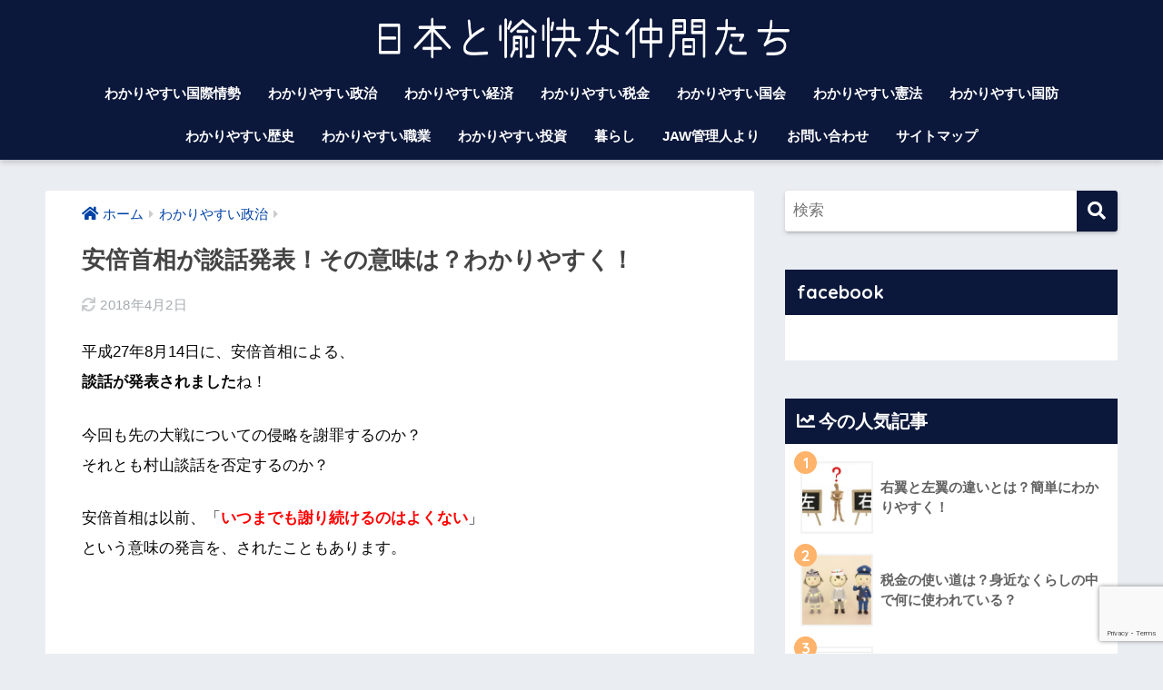

--- FILE ---
content_type: text/html; charset=UTF-8
request_url: https://japanandworld.net/politics/3292/
body_size: 18981
content:
<!doctype html><html lang="ja" xmlns:og="http://ogp.me/ns#" xmlns:fb="http://www.facebook.com/2008/fbml"><head><meta charset="utf-8"><meta http-equiv="X-UA-Compatible" content="IE=edge"><meta name="HandheldFriendly" content="True"><meta name="MobileOptimized" content="320"><meta name="viewport" content="width=device-width, initial-scale=1, viewport-fit=cover"/><meta name="msapplication-TileColor" content="#0b173b"><meta name="theme-color" content="#0b173b"><link rel="pingback" href="https://japanandworld.net/xmlrpc.php"><meta name='robots' content='index, follow, max-image-preview:large, max-snippet:-1, max-video-preview:-1' /><link media="all" href="https://japanandworld.net/wp-content/cache/autoptimize/css/autoptimize_a0ba7156272371dc4586a3390cf6e473.css" rel="stylesheet"><title>安倍首相が談話発表！その意味は？わかりやすく！ - 日本と愉快な仲間たち(JAW)</title><meta name="description" content="安倍首相の談話について、わかりやすく意味や、その背景をご紹介しています。" /><link rel="canonical" href="https://japanandworld.net/politics/3292/" /><meta property="og:locale" content="ja_JP" /><meta property="og:type" content="article" /><meta property="og:title" content="安倍首相が談話発表！その意味は？わかりやすく！ - 日本と愉快な仲間たち(JAW)" /><meta property="og:description" content="安倍首相の談話について、わかりやすく意味や、その背景をご紹介しています。" /><meta property="og:url" content="https://japanandworld.net/politics/3292/" /><meta property="og:site_name" content="日本と愉快な仲間たち(JAW)" /><meta property="article:published_time" content="2015-08-16T03:35:29+00:00" /><meta property="article:modified_time" content="2018-04-02T06:35:25+00:00" /><meta property="og:image" content="https://i2.wp.com/japanandworld.net/wp-content/uploads/2015/08/2713624a8b0369e6d94e69fe76e92b0a.png?fit=676%2C305&ssl=1" /><meta property="og:image:width" content="676" /><meta property="og:image:height" content="305" /><meta property="og:image:type" content="image/png" /><meta name="author" content="ヤナイ" /><meta name="twitter:card" content="summary_large_image" /><meta name="twitter:label1" content="執筆者" /><meta name="twitter:data1" content="ヤナイ" /> <script type="application/ld+json" class="yoast-schema-graph">{"@context":"https://schema.org","@graph":[{"@type":"Article","@id":"https://japanandworld.net/politics/3292/#article","isPartOf":{"@id":"https://japanandworld.net/politics/3292/"},"author":{"name":"ヤナイ","@id":"https://japanandworld.net/#/schema/person/3047e271fba391754d7a9bb1ffbdd2cf"},"headline":"安倍首相が談話発表！その意味は？わかりやすく！","datePublished":"2015-08-16T03:35:29+00:00","dateModified":"2018-04-02T06:35:25+00:00","mainEntityOfPage":{"@id":"https://japanandworld.net/politics/3292/"},"wordCount":2922,"commentCount":0,"publisher":{"@id":"https://japanandworld.net/#/schema/person/3047e271fba391754d7a9bb1ffbdd2cf"},"image":{"@id":"https://japanandworld.net/politics/3292/#primaryimage"},"thumbnailUrl":"https://i0.wp.com/japanandworld.net/wp-content/uploads/2015/08/2713624a8b0369e6d94e69fe76e92b0a.png?fit=676%2C305&ssl=1","articleSection":["わかりやすい政治"],"inLanguage":"ja","potentialAction":[{"@type":"CommentAction","name":"Comment","target":["https://japanandworld.net/politics/3292/#respond"]}]},{"@type":"WebPage","@id":"https://japanandworld.net/politics/3292/","url":"https://japanandworld.net/politics/3292/","name":"安倍首相が談話発表！その意味は？わかりやすく！ - 日本と愉快な仲間たち(JAW)","isPartOf":{"@id":"https://japanandworld.net/#website"},"primaryImageOfPage":{"@id":"https://japanandworld.net/politics/3292/#primaryimage"},"image":{"@id":"https://japanandworld.net/politics/3292/#primaryimage"},"thumbnailUrl":"https://i0.wp.com/japanandworld.net/wp-content/uploads/2015/08/2713624a8b0369e6d94e69fe76e92b0a.png?fit=676%2C305&ssl=1","datePublished":"2015-08-16T03:35:29+00:00","dateModified":"2018-04-02T06:35:25+00:00","description":"安倍首相の談話について、わかりやすく意味や、その背景をご紹介しています。","breadcrumb":{"@id":"https://japanandworld.net/politics/3292/#breadcrumb"},"inLanguage":"ja","potentialAction":[{"@type":"ReadAction","target":["https://japanandworld.net/politics/3292/"]}]},{"@type":"ImageObject","inLanguage":"ja","@id":"https://japanandworld.net/politics/3292/#primaryimage","url":"https://i0.wp.com/japanandworld.net/wp-content/uploads/2015/08/2713624a8b0369e6d94e69fe76e92b0a.png?fit=676%2C305&ssl=1","contentUrl":"https://i0.wp.com/japanandworld.net/wp-content/uploads/2015/08/2713624a8b0369e6d94e69fe76e92b0a.png?fit=676%2C305&ssl=1","width":676,"height":305},{"@type":"BreadcrumbList","@id":"https://japanandworld.net/politics/3292/#breadcrumb","itemListElement":[{"@type":"ListItem","position":1,"name":"ホーム","item":"https://japanandworld.net/"},{"@type":"ListItem","position":2,"name":"安倍首相が談話発表！その意味は？わかりやすく！"}]},{"@type":"WebSite","@id":"https://japanandworld.net/#website","url":"https://japanandworld.net/","name":"日本と愉快な仲間たち","description":"日本と世界の複雑な動きって難しいですよね。しかし将来も日本が平和に繁栄するためには国際情勢の理解は避けては通れません。そういった日本と世界の国々の様々なことをわかりやすくご紹介しています♪","publisher":{"@id":"https://japanandworld.net/#/schema/person/3047e271fba391754d7a9bb1ffbdd2cf"},"potentialAction":[{"@type":"SearchAction","target":{"@type":"EntryPoint","urlTemplate":"https://japanandworld.net/?s={search_term_string}"},"query-input":{"@type":"PropertyValueSpecification","valueRequired":true,"valueName":"search_term_string"}}],"inLanguage":"ja"},{"@type":["Person","Organization"],"@id":"https://japanandworld.net/#/schema/person/3047e271fba391754d7a9bb1ffbdd2cf","name":"ヤナイ","image":{"@type":"ImageObject","inLanguage":"ja","@id":"https://japanandworld.net/#/schema/person/image/","url":"https://secure.gravatar.com/avatar/13fba217cf67d91fb61b9f41dd4d8bea?s=96&d=mm&r=g","contentUrl":"https://secure.gravatar.com/avatar/13fba217cf67d91fb61b9f41dd4d8bea?s=96&d=mm&r=g","caption":"ヤナイ"},"logo":{"@id":"https://japanandworld.net/#/schema/person/image/"}}]}</script> <link rel='dns-prefetch' href='//secure.gravatar.com' /><link rel='dns-prefetch' href='//stats.wp.com' /><link rel='dns-prefetch' href='//fonts.googleapis.com' /><link rel='dns-prefetch' href='//use.fontawesome.com' /><link rel='dns-prefetch' href='//v0.wordpress.com' /><link rel='dns-prefetch' href='//i0.wp.com' /><link rel="alternate" type="application/rss+xml" title="日本と愉快な仲間たち(JAW) &raquo; フィード" href="https://japanandworld.net/feed/" /><link rel="alternate" type="application/rss+xml" title="日本と愉快な仲間たち(JAW) &raquo; コメントフィード" href="https://japanandworld.net/comments/feed/" /><link rel='stylesheet' id='sng-googlefonts-css' href='https://fonts.googleapis.com/css?family=Quicksand%3A500%2C700&#038;display=swap' type='text/css' media='all' /><link rel='stylesheet' id='sng-fontawesome-css' href='https://use.fontawesome.com/releases/v5.11.2/css/all.css' type='text/css' media='all' /> <script type="text/javascript" src="https://japanandworld.net/wp-includes/js/jquery/jquery.min.js?ver=3.7.1" id="jquery-core-js"></script> <script type="text/javascript" id="wpdm-frontjs-js-extra">var wpdm_url = {"home":"https:\/\/japanandworld.net\/","site":"https:\/\/japanandworld.net\/","ajax":"https:\/\/japanandworld.net\/wp-admin\/admin-ajax.php"};
var wpdm_js = {"spinner":"<i class=\"fas fa-sun fa-spin\"><\/i>","client_id":"2f96d21f4a1da455ccb0d1a903892660"};
var wpdm_strings = {"pass_var":"\u30d1\u30b9\u30ef\u30fc\u30c9\u78ba\u8a8d\u5b8c\u4e86 !","pass_var_q":"\u30c0\u30a6\u30f3\u30ed\u30fc\u30c9\u3092\u958b\u59cb\u3059\u308b\u306b\u306f\u3001\u6b21\u306e\u30dc\u30bf\u30f3\u3092\u30af\u30ea\u30c3\u30af\u3057\u3066\u304f\u3060\u3055\u3044\u3002","start_dl":"\u30c0\u30a6\u30f3\u30ed\u30fc\u30c9\u958b\u59cb"};</script> <link rel="https://api.w.org/" href="https://japanandworld.net/wp-json/" /><link rel="alternate" title="JSON" type="application/json" href="https://japanandworld.net/wp-json/wp/v2/posts/3292" /><link rel="EditURI" type="application/rsd+xml" title="RSD" href="https://japanandworld.net/xmlrpc.php?rsd" /><link rel='shortlink' href='https://wp.me/p5Am8O-R6' /><link rel="alternate" title="oEmbed (JSON)" type="application/json+oembed" href="https://japanandworld.net/wp-json/oembed/1.0/embed?url=https%3A%2F%2Fjapanandworld.net%2Fpolitics%2F3292%2F" /><link rel="alternate" title="oEmbed (XML)" type="text/xml+oembed" href="https://japanandworld.net/wp-json/oembed/1.0/embed?url=https%3A%2F%2Fjapanandworld.net%2Fpolitics%2F3292%2F&#038;format=xml" /><meta property="og:title" content="安倍首相が談話発表！その意味は？わかりやすく！" /><meta property="og:description" content="平成27年8月14日に、安倍首相による、 談話が発表されましたね！ 今回も先の大戦についての侵略を謝罪するのか？ それとも村山談話を否定するのか？ 安倍首相は以前、「いつまでも謝り続けるのはよくない」 という意味の発言を ... " /><meta property="og:type" content="article" /><meta property="og:url" content="https://japanandworld.net/politics/3292/" /><meta property="og:image" content="https://i0.wp.com/japanandworld.net/wp-content/uploads/2015/08/2713624a8b0369e6d94e69fe76e92b0a.png?fit=676%2C305&#038;ssl=1" /><meta name="thumbnail" content="https://i0.wp.com/japanandworld.net/wp-content/uploads/2015/08/2713624a8b0369e6d94e69fe76e92b0a.png?fit=676%2C305&#038;ssl=1" /><meta property="og:site_name" content="日本と愉快な仲間たち(JAW)" /><meta name="twitter:card" content="summary_large_image" /><meta property="og:title" content="安倍首相が談話発表！その意味は？わかりやすく！" /><meta property="og:site_name" content="日本と愉快な仲間たち(JAW)" /><meta property="og:description" content="平成27年8月14日に、安倍首相による、 談話が発表されましたね！ 今回も先の大戦についての侵略を謝罪するのか？ それとも村山談話を否定するのか？ 安倍首相は以前、「いつまでも謝り..." /><meta property="og:type" content="article" /><meta property="og:url" content="https://japanandworld.net/politics/3292/" /><meta property="og:image" content="https://i0.wp.com/japanandworld.net/wp-content/uploads/2015/08/2713624a8b0369e6d94e69fe76e92b0a.png?resize=150%2C150&amp;ssl=1" /><meta property="fb:admins" content="100002056941926" /><meta property="fb:app_id" content="782522175144445" /><link rel="icon" href="https://i0.wp.com/japanandworld.net/wp-content/uploads/2018/03/cropped-d328b914aeb471f7d8878f350391e73d.png?fit=32%2C32&#038;ssl=1" sizes="32x32" /><link rel="icon" href="https://i0.wp.com/japanandworld.net/wp-content/uploads/2018/03/cropped-d328b914aeb471f7d8878f350391e73d.png?fit=192%2C192&#038;ssl=1" sizes="192x192" /><link rel="apple-touch-icon" href="https://i0.wp.com/japanandworld.net/wp-content/uploads/2018/03/cropped-d328b914aeb471f7d8878f350391e73d.png?fit=180%2C180&#038;ssl=1" /><meta name="msapplication-TileImage" content="https://i0.wp.com/japanandworld.net/wp-content/uploads/2018/03/cropped-d328b914aeb471f7d8878f350391e73d.png?fit=270%2C270&#038;ssl=1" /><meta name="generator" content="WordPress Download Manager 3.3.02" />  <script>(function(i,s,o,g,r,a,m){i['GoogleAnalyticsObject']=r;i[r]=i[r]||function(){
  (i[r].q=i[r].q||[]).push(arguments)},i[r].l=1*new Date();a=s.createElement(o),
  m=s.getElementsByTagName(o)[0];a.async=1;a.src=g;m.parentNode.insertBefore(a,m)
  })(window,document,'script','https://www.google-analytics.com/analytics.js','ga');

  ga('create', 'UA-72488073-1', 'auto');
  ga('send', 'pageview');</script>    <script async src="//pagead2.googlesyndication.com/pagead/js/adsbygoogle.js"></script> <script>(adsbygoogle = window.adsbygoogle || []).push({
          google_ad_client: "ca-pub-3252964927009713",
          enable_page_level_ads: true
     });</script> </head><body class="post-template-default single single-post postid-3292 single-format-standard fa5"><div id="fb-root"></div> <script>(function(d, s, id) {
  var js, fjs = d.getElementsByTagName(s)[0];
  if (d.getElementById(id)) return;
  js = d.createElement(s); js.id = id;
  js.src = "//connect.facebook.net/ja_JP/sdk.js#xfbml=1&version=v2.8&appId=782522175144445";
  fjs.parentNode.insertBefore(js, fjs);
}(document, 'script', 'facebook-jssdk'));</script> <div id="container"><header class="header header--center"><div id="inner-header" class="wrap cf"><div id="logo" class="header-logo h1 dfont"> <a href="https://japanandworld.net" class="header-logo__link"> <img src="https://japanandworld.net/wp-content/uploads/2018/04/9f718ef4c3418a84bb62ed0782c59ba3.png" alt="日本と愉快な仲間たち(JAW)" width="834" height="85" class="header-logo__img"> </a></div><div class="header-search"> <input type="checkbox" class="header-search__input" id="header-search-input" onclick="document.querySelector('.header-search__modal .searchform__input').focus()"> <label class="header-search__close" for="header-search-input"></label><div class="header-search__modal"><form role="search" method="get" class="searchform" action="https://japanandworld.net/"><div> <input type="search" class="searchform__input" name="s" value="" placeholder="検索" /> <button type="submit" class="searchform__submit"><i class="fas fa-search"></i></button></div></form></div></div><nav class="desktop-nav clearfix"><ul id="menu-%e3%82%b0%e3%83%ad%e3%83%bc%e3%83%90%e3%83%ab%e3%83%a1%e3%83%8b%e3%83%a5%e3%83%bc2" class="menu"><li id="menu-item-4650" class="menu-item menu-item-type-taxonomy menu-item-object-category menu-item-4650"><a href="https://japanandworld.net/./international-situation/">わかりやすい国際情勢</a></li><li id="menu-item-4653" class="menu-item menu-item-type-taxonomy menu-item-object-category current-post-ancestor current-menu-parent current-post-parent menu-item-4653"><a href="https://japanandworld.net/./politics/">わかりやすい政治</a></li><li id="menu-item-4656" class="menu-item menu-item-type-taxonomy menu-item-object-category menu-item-4656"><a href="https://japanandworld.net/./economy/">わかりやすい経済</a></li><li id="menu-item-4655" class="menu-item menu-item-type-taxonomy menu-item-object-category menu-item-4655"><a href="https://japanandworld.net/./tax/">わかりやすい税金</a></li><li id="menu-item-4648" class="menu-item menu-item-type-taxonomy menu-item-object-category menu-item-4648"><a href="https://japanandworld.net/./the-diet/">わかりやすい国会</a></li><li id="menu-item-4651" class="menu-item menu-item-type-taxonomy menu-item-object-category menu-item-4651"><a href="https://japanandworld.net/./constitution/">わかりやすい憲法</a></li><li id="menu-item-4649" class="menu-item menu-item-type-taxonomy menu-item-object-category menu-item-4649"><a href="https://japanandworld.net/./national-defense/">わかりやすい国防</a></li><li id="menu-item-4654" class="menu-item menu-item-type-taxonomy menu-item-object-category menu-item-4654"><a href="https://japanandworld.net/./history/">わかりやすい歴史</a></li><li id="menu-item-4657" class="menu-item menu-item-type-taxonomy menu-item-object-category menu-item-4657"><a href="https://japanandworld.net/./job/">わかりやすい職業</a></li><li id="menu-item-4652" class="menu-item menu-item-type-taxonomy menu-item-object-category menu-item-4652"><a href="https://japanandworld.net/./investment/">わかりやすい投資</a></li><li id="menu-item-4658" class="menu-item menu-item-type-taxonomy menu-item-object-category menu-item-4658"><a href="https://japanandworld.net/./life/">暮らし</a></li><li id="menu-item-5036" class="menu-item menu-item-type-post_type menu-item-object-page menu-item-5036"><a href="https://japanandworld.net/profiel/">JAW管理人より</a></li><li id="menu-item-4661" class="menu-item menu-item-type-post_type menu-item-object-page menu-item-4661"><a href="https://japanandworld.net/otoiawase/">お問い合わせ</a></li><li id="menu-item-4659" class="menu-item menu-item-type-post_type menu-item-object-page menu-item-4659"><a href="https://japanandworld.net/sitemap/">サイトマップ</a></li></ul></nav></div></header><div id="content"><div id="inner-content" class="wrap cf"><main id="main" class="m-all t-2of3 d-5of7 cf"><article id="entry" class="cf post-3292 post type-post status-publish format-standard has-post-thumbnail category-politics"><header class="article-header entry-header"><nav id="breadcrumb" class="breadcrumb"><ul itemscope itemtype="http://schema.org/BreadcrumbList"><li itemprop="itemListElement" itemscope itemtype="http://schema.org/ListItem"><a href="https://japanandworld.net" itemprop="item"><span itemprop="name">ホーム</span></a><meta itemprop="position" content="1" /></li><li itemprop="itemListElement" itemscope itemtype="http://schema.org/ListItem"><a href="https://japanandworld.net/./politics/" itemprop="item"><span itemprop="name">わかりやすい政治</span></a><meta itemprop="position" content="2" /></li></ul></nav><h1 class="entry-title single-title">安倍首相が談話発表！その意味は？わかりやすく！</h1><div class="entry-meta vcard"> <time class="updated entry-time" itemprop="dateModified" datetime="2018-04-02">2018年4月2日</time></div></header><section class="entry-content cf"><p>平成27年8月14日に、安倍首相による、<br /> <strong>談話</strong><b>が発表されました</b>ね！</p><p>今回も先の大戦についての侵略を謝罪するのか？<br /> それとも村山談話を否定するのか？</p><p>安倍首相は以前、「<span class="red"><b>いつまでも謝り続けるのはよくない</b></span>」<br /> という意味の発言を、されたこともあります。</p>  <script async src="https://pagead2.googlesyndication.com/pagead/js/adsbygoogle.js"></script> <ins class="adsbygoogle"
 style="display:block; text-align:center;"
 data-ad-layout="in-article"
 data-ad-format="fluid"
 data-ad-client="ca-pub-3252964927009713"
 data-ad-slot="1295936422"></ins> <script>(adsbygoogle = window.adsbygoogle || []).push({});</script> <p>そのため、右も左も含めた国内外が注目していましたが、<br /> 実際は、とても計算された、文句のつけようがない談話でした。</p><p>でも、文章がけっこう長いので、<br /> 今回は<span class="bgc-yellow" style="font-size:large;"><strong>安倍談話をわかりやすく</strong></span>、<br /> 次の部分を意識してご紹介しますね！</p><div class="sng-box box4"><ul><li>客観的に</li><li>その背景も紹介</li></ul></div><p>同じ日に、総理大臣記者会見も行われましたので<br /> その内容もふまえつつ、一緒に見ていきましょう！</p><h2 class="hh hh15">安倍談話の意味をわかりやすく！</h2><p><a href="https://i0.wp.com/japanandworld.net/wp-content/uploads/2015/08/2713624a8b0369e6d94e69fe76e92b0a.png?ssl=1"><img data-recalc-dims="1" fetchpriority="high" decoding="async" src="https://i0.wp.com/japanandworld.net/wp-content/uploads/2015/08/2713624a8b0369e6d94e69fe76e92b0a.png?resize=400%2C180&#038;ssl=1" alt="安倍談話をわかりやすく" width="400" height="180" class="aligncenter size-medium wp-image-3293" srcset="https://i0.wp.com/japanandworld.net/wp-content/uploads/2015/08/2713624a8b0369e6d94e69fe76e92b0a.png?resize=400%2C180&amp;ssl=1 400w, https://i0.wp.com/japanandworld.net/wp-content/uploads/2015/08/2713624a8b0369e6d94e69fe76e92b0a.png?w=676&amp;ssl=1 676w" sizes="(max-width: 400px) 100vw, 400px" /></a></p><p>それでは、重要な部分※を抜き出しつつ、<br /> それ以外は切り捨てて、ご紹介していきますね。</p><div class="sng-box box5">※もちろん全て重要ですので、お時間のある時に全文を読まれることもオススメします。<br /> 出典：<a href="http://www.kantei.go.jp/jp/97_abe/discource/20150814danwa.html" target="_brank" >安倍首相談話</a></div>  <script async src="https://pagead2.googlesyndication.com/pagead/js/adsbygoogle.js"></script> <ins class="adsbygoogle"
 style="display:block; text-align:center;"
 data-ad-layout="in-article"
 data-ad-format="fluid"
 data-ad-client="ca-pub-3252964927009713"
 data-ad-slot="8655551696"></ins> <script>(adsbygoogle = window.adsbygoogle || []).push({});</script> <h3 class="hh hh16">安倍談話の注目点1！冒頭から！</h3><p>まず、冒頭で注目したい部分は次の内容です。</p><blockquote><p>～引用ここから～</p><p>百年以上前の世界には、<b>西洋諸国を中心とした国々の広大な植民地</b>が、広がっていました。</p><p>～引用ここまで～</p></blockquote><p><span style="font-size:large;"><b>しょっぱなからコレ</b></span>です。</p><p>さすがです(#￣v￣#)</p><p>日本は、太平洋戦争の時に、韓国や東南アジアを<br /> 植民地にした、<span class="red"><b>極悪人のような存在</b></span>とされています。<br /> （その真偽は今回の記事の趣旨ではないのでふれません）</p><p>戦勝国※によって。</p><div class="sng-box box5">※アメリカ、ロシア、中国、イギリス、フランスなど</div><p>しかしそもそも、<span style="font-size:large;"><b>植民地支配をガンガン行っていたのは</b></span>、<br /> 上記の戦勝国に含まれる<span class="red"><b>西洋諸国</b></span>です。</p><p>植民地支配の歴史と規模においては、<br /> 日本なんて足元にも及びません(￣▽￣)</p><p>そのため、侵略やら植民地について、<br /> <span class="red" style="font-size:large;"><b>日本ばかりしつこく言われることないよね？</b></span></p><p>というメッセージが読み取れます。</p><p>やんわりと、しかし鋭くクギを刺しています。</p><p>素晴らしい( ´∀`)ｂ</p><p>続いては、日本の過ちについてです。</p><h3 class="hh hh16">安倍談話の注目点2：日本の政策の誤り</h3><p><a href="https://i0.wp.com/japanandworld.net/wp-content/uploads/2015/08/e722bd115b38f775680d86d657e831bf.jpg?ssl=1"><img data-recalc-dims="1" decoding="async" src="https://i0.wp.com/japanandworld.net/wp-content/uploads/2015/08/e722bd115b38f775680d86d657e831bf.jpg?resize=400%2C283&#038;ssl=1" alt="間違い" width="400" height="283" class="aligncenter size-medium wp-image-3296" srcset="https://i0.wp.com/japanandworld.net/wp-content/uploads/2015/08/e722bd115b38f775680d86d657e831bf.jpg?resize=400%2C283&amp;ssl=1 400w, https://i0.wp.com/japanandworld.net/wp-content/uploads/2015/08/e722bd115b38f775680d86d657e831bf.jpg?w=640&amp;ssl=1 640w" sizes="(max-width: 400px) 100vw, 400px" /></a></p><p>日本が第二次世界大戦に進んでしまった、<br /> <span class="red"><b>政策の過ちを、具体的に反省</b></span>しています。</p><p>とはいえ、その戦争に至った<br /> <span style="font-size:large;"><b>原因の一つは、西洋諸国にもある</b></span>んだよ、<br /> ということも、さりげなくふれられています。</p><p>この部分です↓</p><blockquote><p>～引用ここから～</p><p>世界恐慌が発生し、<b>欧米諸国が、植民地経済を巻き込んだ、経済のブロック化を進めると</b>、日本経済は大きな打撃を受けました。その中で日本は、孤立感を深め、外交的、経済的な行き詰まりを、<b>力の行使によって解決</b>しようと試みました。<br /> ～引用ここまで～</p></blockquote><p>ブロック経済とは簡単に言うと、仲間内だけで商売をして、<br /> <b>仲間以外は締め出す</b>作戦です。</p><p>植民地を持たない日本は締め出されて、<br /> 経済がアップアップで大不況。</p><p>このままではヤバイ！ということで、<br /> 日本は力の行使で解決しようとしました。<br /> という意味ですね。</p><p>その結果、世界中が第一次世界大戦の教訓から作った、<br /> <span style="font-size:large;"><b>国際連盟を脱退して、戦争へ突き進んだことが誤り</b></span>であった、<br /> と明確にしています。</p><p>本当にその通りだと思います。</p><p>日本はなんと、イギリス、フランス、イタリアと<br /> 並んで<span class="red"><b>国際連盟の常任理事国</b></span>でした。</p><p>満州国を否決され、ブチ切れて脱退したのですが、<br /> この時点で、<b>世界の大多数を敵に回した</b>わけですね。</p><p>結果、戦争にボロ敗け。</p><p>これが誤りでなくて何なのでしょう？</p><p>村山談話では曖昧だった、この部分を<br /> 安倍談話では、明確にしています。</p><p>この点を、談話発表の会見でも安倍首相が<br /> おっしゃっています。</p><h3 class="hh hh16">村山談話の問題をゆるく指摘：会見から</h3><p>村山談話では、<b>何をもって「国策を誤った」のか、<br /> 「どの政権が間違った」のかが曖昧だった</b>ので、<br /> 議論の元になりましたが、この点を明確にされています。</p><blockquote><p>～引用ここから～</p><p>今回の談話を作成するに当たりまして、<b>「国策を誤り」といった抽象的な用語に終わらせることなく</b>、どのように針路を誤ったか、歴史の教訓を具体的に酌み取らなければならないと考えました</p><p>出典：<a href="http://www.kantei.go.jp/jp/97_abe/statement/2015/0814kaiken.html" target="_brank" >平成27年8月14日安倍内閣総理大臣記者会見</a></p><p>～引用ここまで～</p></blockquote><p>詳しくは、以前記事にしました。</p><p>⇒<a href="//japanandworld.net/archives/3217" target="_brank">「<b>村山談話の問題点とは？わかりやすく解説！</b>」</a></p><h3 class="hh hh16">安倍談話の注目点3：平和への誓い</h3><p><a href="https://i0.wp.com/japanandworld.net/wp-content/uploads/2015/08/352b8b999e2a47ff5ea0551a5059f7e7.jpg?ssl=1"><img data-recalc-dims="1" decoding="async" src="https://i0.wp.com/japanandworld.net/wp-content/uploads/2015/08/352b8b999e2a47ff5ea0551a5059f7e7.jpg?resize=400%2C299&#038;ssl=1" alt="平和" width="400" height="299" class="aligncenter size-medium wp-image-3294" srcset="https://i0.wp.com/japanandworld.net/wp-content/uploads/2015/08/352b8b999e2a47ff5ea0551a5059f7e7.jpg?resize=400%2C299&amp;ssl=1 400w, https://i0.wp.com/japanandworld.net/wp-content/uploads/2015/08/352b8b999e2a47ff5ea0551a5059f7e7.jpg?w=640&amp;ssl=1 640w" sizes="(max-width: 400px) 100vw, 400px" /></a></p><p>安倍談話では、武力での解決を否定し、<br /> <span class="red"><b>平和な国で居続けるための誓い</b></span>も立てています。</p><blockquote><p>～引用ここから～</p><p>我が国は、いかなる紛争も、法の支配を尊重し、力の行使ではなく、<b>平和的・外交的に解決すべき</b>である。この原則を、これからも<b>堅く守り、世界の国々にも働きかけて</b>まいります</p><p>～引用ここまで～</p></blockquote><p>今後、我が国は自らが武力に頼るだけではなく、<br /> 他国に対しても、平和の使者として、<br /> <span style="font-size:large;"><b>「戦争やめましょうね！」と働きかけていく</b></span>そうです。</p><p>この文章から、「<span class="red"><b>安倍首相って戦争支持者なの？</b></span>」<br /> と不安に思う国民の方は、必要以上に心配しなくても、<br /> 大丈夫と言えませんか？</p><p>談話で、国内にも国際社会にもここまで宣言しておいて、<br /> 戦争を画策するでしょうか？</p><p><span style="font-size:large;"><b>論理的に考えて、あり得ない</b></span>ですよね（＾＾；</p><p>嘘つき首相として、歴史に名を残す不名誉な<br /> ことになりますよね。</p><p>安倍首相にとって、何のメリットもありません。</p><p>本当のところは安倍首相しかわかりませんが、<br /> 答えは<b>NOの可能性が、圧倒的に高い</b>と言えます。</p><h3 class="hh hh16">注目点4：他国への感謝</h3><p><a href="https://i0.wp.com/japanandworld.net/wp-content/uploads/2015/08/8ceba4446b32578f154f11d1c013154e.jpg?ssl=1"><img data-recalc-dims="1" loading="lazy" decoding="async" src="https://i0.wp.com/japanandworld.net/wp-content/uploads/2015/08/8ceba4446b32578f154f11d1c013154e.jpg?resize=400%2C267&#038;ssl=1" alt="ありがとう" width="400" height="267" class="aligncenter size-medium wp-image-3297" srcset="https://i0.wp.com/japanandworld.net/wp-content/uploads/2015/08/8ceba4446b32578f154f11d1c013154e.jpg?resize=400%2C267&amp;ssl=1 400w, https://i0.wp.com/japanandworld.net/wp-content/uploads/2015/08/8ceba4446b32578f154f11d1c013154e.jpg?w=640&amp;ssl=1 640w" sizes="(max-width: 400px) 100vw, 400px" /></a></p><p>敗戦国である日本が、ここまで復活できたのは、<br /> <b>他国のおかげ</b>です！と、丁寧に感謝しています。</p><blockquote><p>～引用ここから～</p><p>敵として熾烈に戦った、米国、豪州、欧州諸国をはじめ、本当にたくさんの国々から、恩讐を越えて、善意と支援の手が差しのべられたおかげであります。</p><p>～引用ここまで～</p></blockquote><p>これで国際社会の皆さんは、<br /> 「日本、わかってるね～感心感心(#^.^#)」<br /> と、<b>上から目線で納得</b>してくれるでしょう。</p><p>最後は、特に管理人が個人的に気になっていた、<br /> 談話内で謝罪するのかどうなのか？という点と、<br /> <b>未来永劫、日本は謝り続けないといけないのか？</b><br /> という点です。</p> <script async src="https://pagead2.googlesyndication.com/pagead/js/adsbygoogle.js"></script>  <ins class="adsbygoogle"
 style="display:block; text-align:center;"
 data-ad-layout="in-article"
 data-ad-format="fluid"
 data-ad-client="ca-pub-3252964927009713"
 data-ad-slot="4135569799"></ins> <script>(adsbygoogle = window.adsbygoogle || []).push({});</script> <h2 class="hh hh15">最後の注目点5：安倍談話の謝罪について</h2><p>気になる「謝罪」ですが、安倍談話では、<br /> <span class="red" style="font-size:large;"><b>明確に謝罪していません</b></span>。</p><p>しかし、似た意味のことは書かれています。</p><p>こんな感じ↓</p><blockquote><p>～引用ここから～</p><ul><li>痛惜の念を表すとともに、永劫の、哀悼の誠を捧げます</li><li>計り知れない損害と苦痛を、我が国が与えた事実</li><li>歴代内閣の立場は、今後も、揺るぎないもの</li></ul><p>～引用ここまで～</p></blockquote><p>今までの、<span style="font-size:large;"><b>謝罪外交に終止符を打つ</b></span>、<br /> 宰相の誕生ですね(#^.^#)</p><p>とはいえ、談話はとても謙虚で、<br /> 傲慢な印象は全くありません。</p><p>そして、日本人としてとても気になる超重要な、<br /> <span class="bgc-yellow" style="font-size:large;"><b>「子孫への謝罪を続けさせる」ことを否とする</b></span><br /> ことも言われています。</p><blockquote><p>～引用ここから～</p><p>あの戦争には何ら関わりのない、<span class="red"><b>私たちの子や孫、そしてその先の世代の子どもたちに、謝罪を続ける宿命を背負わせてはなりません</b></span>。しかし、それでもなお、私たち日本人は、世代を超えて、過去の歴史に真正面から向き合わなければなりません。謙虚な気持ちで、過去を受け継ぎ、未来へと引き渡す責任があります。</p><p>～引用ここまで～</p></blockquote><p>有難いことです(ノД`)・゜・。</p>  <script async src="https://pagead2.googlesyndication.com/pagead/js/adsbygoogle.js"></script> <ins class="adsbygoogle"
 style="display:block; text-align:center;"
 data-ad-layout="in-article"
 data-ad-format="fluid"
 data-ad-client="ca-pub-3252964927009713"
 data-ad-slot="9202346607"></ins> <script>(adsbygoogle = window.adsbygoogle || []).push({});</script> <h2 class="hh hh15">さいごに</h2><p><b>安倍首相の談話</b>をわかりやすく説明してみました！</p><p>突っ込みどころが少ないにも関わらず、<br /> <b>日本の言いたいこともちゃんと言っている</b>、<br /> 高評価のできる談話だと思います。</p><p>これで、過去の談話はより良くアップデートされました(#^.^#)</p><p>あとは、河野談話をなんとかしてほしいところですね！</p><div class="widget_text sponsored dfont"><div class="textwidget custom-html-widget"><div class="center"><script async src="https://pagead2.googlesyndication.com/pagead/js/adsbygoogle.js"></script> <ins class="adsbygoogle"
 style="display:block; text-align:center;"
 data-ad-layout="in-article"
 data-ad-format="fluid"
 data-ad-client="ca-pub-3252964927009713"
 data-ad-slot="5287701063"></ins> <script>(adsbygoogle = window.adsbygoogle || []).push({});</script></div></div></div></section><div id="entry-footer-wrapper"></div><div id="comments"><div id="respond" class="comment-respond"><h3 id="reply-title" class="comment-reply-title">コメントを残す <small><a rel="nofollow" id="cancel-comment-reply-link" href="/politics/3292/#respond" style="display:none;">コメントをキャンセル</a></small></h3><form action="https://japanandworld.net/wp-comments-post.php" method="post" id="commentform" class="comment-form" novalidate><p class="comment-notes"><span id="email-notes">メールアドレスが公開されることはありません。</span> <span class="required-field-message"><span class="required">※</span> が付いている欄は必須項目です</span></p><p class="comment-form-comment"><label for="comment">コメント <span class="required">※</span></label><textarea id="comment" name="comment" cols="45" rows="8" maxlength="65525" required></textarea></p><p class="comment-form-author"><label for="author">名前</label> <input id="author" name="author" type="text" value="" size="30" maxlength="245" autocomplete="name" /></p><p class="comment-form-email"><label for="email">メール</label> <input id="email" name="email" type="email" value="" size="30" maxlength="100" aria-describedby="email-notes" autocomplete="email" /></p><p class="comment-form-url"><label for="url">サイト</label> <input id="url" name="url" type="url" value="" size="30" maxlength="200" autocomplete="url" /></p><p class="comment-form-cookies-consent"><input id="wp-comment-cookies-consent" name="wp-comment-cookies-consent" type="checkbox" value="yes" /> <label for="wp-comment-cookies-consent">次回のコメントで使用するためブラウザーに自分の名前、メールアドレス、サイトを保存する。</label></p><p class="comment-subscription-form"><input type="checkbox" name="subscribe_comments" id="subscribe_comments" value="subscribe" style="width: auto; -moz-appearance: checkbox; -webkit-appearance: checkbox;" /> <label class="subscribe-label" id="subscribe-label" for="subscribe_comments">新しいコメントをメールで通知</label></p><p class="comment-subscription-form"><input type="checkbox" name="subscribe_blog" id="subscribe_blog" value="subscribe" style="width: auto; -moz-appearance: checkbox; -webkit-appearance: checkbox;" /> <label class="subscribe-label" id="subscribe-blog-label" for="subscribe_blog">新しい投稿をメールで受け取る</label></p><p class="form-submit"><input name="submit" type="submit" id="submit" class="submit" value="コメントを送信" /> <input type='hidden' name='comment_post_ID' value='3292' id='comment_post_ID' /> <input type='hidden' name='comment_parent' id='comment_parent' value='0' /></p><p style="display: none;"><input type="hidden" id="akismet_comment_nonce" name="akismet_comment_nonce" value="5281045d7f" /></p><p style="display: none !important;" class="akismet-fields-container" data-prefix="ak_"><label>&#916;<textarea name="ak_hp_textarea" cols="45" rows="8" maxlength="100"></textarea></label><input type="hidden" id="ak_js_1" name="ak_js" value="125"/><script>document.getElementById( "ak_js_1" ).setAttribute( "value", ( new Date() ).getTime() );</script></p></form></div></div><script type="application/ld+json">{"@context":"http://schema.org","@type":"Article","mainEntityOfPage":"https://japanandworld.net/politics/3292/","headline":"安倍首相が談話発表！その意味は？わかりやすく！","image":{"@type":"ImageObject","url":"https://i0.wp.com/japanandworld.net/wp-content/uploads/2015/08/2713624a8b0369e6d94e69fe76e92b0a.png?fit=676%2C305&ssl=1","width":676,"height":305},"datePublished":"2015-08-16T12:35:29+0900","dateModified":"2018-04-02T15:35:25+0900","author":{"@type":"Person","name":"ヤナイ"},"publisher":{"@type":"Organization","name":"","logo":{"@type":"ImageObject","url":""}},"description":"平成27年8月14日に、安倍首相による、 談話が発表されましたね！ 今回も先の大戦についての侵略を謝罪するのか？ それとも村山談話を否定するのか？ 安倍首相は以前、「いつまでも謝り続けるのはよくない」 という意味の発言を ... "}</script> </article><div class="prnx_box cf"> <a href="https://japanandworld.net/international-situation/3279/" class="prnx pr"><p><i class="fas fa-angle-left"></i> 前の記事</p><div class="prnx_tb"><figure><img width="160" height="160" src="https://i0.wp.com/japanandworld.net/wp-content/uploads/2015/07/7b6217a6fbefe17a78c2de6716c3980e.png?resize=160%2C160&amp;ssl=1" class="attachment-thumb-160 size-thumb-160 wp-post-image" alt="" decoding="async" loading="lazy" srcset="https://i0.wp.com/japanandworld.net/wp-content/uploads/2015/07/7b6217a6fbefe17a78c2de6716c3980e.png?resize=150%2C150&amp;ssl=1 150w, https://i0.wp.com/japanandworld.net/wp-content/uploads/2015/07/7b6217a6fbefe17a78c2de6716c3980e.png?zoom=2&amp;resize=160%2C160&amp;ssl=1 320w, https://i0.wp.com/japanandworld.net/wp-content/uploads/2015/07/7b6217a6fbefe17a78c2de6716c3980e.png?zoom=3&amp;resize=160%2C160&amp;ssl=1 480w" sizes="(max-width: 160px) 100vw, 160px" /></figure> <span class="prev-next__text">安保法制の反対派に朗報！戦争の可能性は激減しました！</span></div> </a> <a href="https://japanandworld.net/job/3304/" class="prnx nx"><p>次の記事 <i class="fas fa-angle-right"></i></p><div class="prnx_tb"> <span class="prev-next__text">水族館！飼育員になるにはどうすれば良いの？調べてみた！</span><figure><img width="160" height="160" src="https://i0.wp.com/japanandworld.net/wp-content/uploads/2015/08/e9322cb6a2afb9b7635903948e2dd251.jpg?resize=160%2C160&amp;ssl=1" class="attachment-thumb-160 size-thumb-160 wp-post-image" alt="" decoding="async" loading="lazy" srcset="https://i0.wp.com/japanandworld.net/wp-content/uploads/2015/08/e9322cb6a2afb9b7635903948e2dd251.jpg?resize=150%2C150&amp;ssl=1 150w, https://i0.wp.com/japanandworld.net/wp-content/uploads/2015/08/e9322cb6a2afb9b7635903948e2dd251.jpg?zoom=2&amp;resize=160%2C160&amp;ssl=1 320w, https://i0.wp.com/japanandworld.net/wp-content/uploads/2015/08/e9322cb6a2afb9b7635903948e2dd251.jpg?zoom=3&amp;resize=160%2C160&amp;ssl=1 480w" sizes="(max-width: 160px) 100vw, 160px" /></figure></div> </a></div></main><div id="sidebar1" class="sidebar m-all t-1of3 d-2of7 last-col cf" role="complementary"><aside class="insidesp"><div id="notfix" class="normal-sidebar"><div id="search-3" class="widget widget_search"><form role="search" method="get" class="searchform" action="https://japanandworld.net/"><div> <input type="search" class="searchform__input" name="s" value="" placeholder="検索" /> <button type="submit" class="searchform__submit"><i class="fas fa-search"></i></button></div></form></div><div id="custom_html-6" class="widget_text widget widget_custom_html"><h4 class="widgettitle dfont has-fa-before">facebook</h4><div class="textwidget custom-html-widget"><div class="center"><div class="fb-page" data-href="https://www.facebook.com/japanandworld" data-width="330" data-height="290" data-small-header="true" data-adapt-container-width="true" data-hide-cover="false" data-show-facepile="true" data-show-posts="true"><div class="fb-xfbml-parse-ignore"><blockquote cite="https://www.facebook.com/japanandworld"><a href="https://www.facebook.com/japanandworld">日本と愉快な仲間たち</a></blockquote></div></div></div></div></div><div class="widget my_popular_posts"><h4 class="widgettitle dfont has-fa-before">今の人気記事</h4><ul class="my-widget show_num"><li> <span class="rank dfont accent-bc">1</span> <a href="https://japanandworld.net/politics/3630/"><figure class="my-widget__img"> <img width="160" height="160" src="https://i0.wp.com/japanandworld.net/wp-content/uploads/2016/10/46a32404be4dffd73f7e4f023ef680a2.jpg?resize=160%2C160&ssl=1" alt="右翼と左翼の違いとは？簡単にわかりやすく！" loading="lazy"></figure><div class="my-widget__text"> 右翼と左翼の違いとは？簡単にわかりやすく！</div> </a></li><li> <span class="rank dfont accent-bc">2</span> <a href="https://japanandworld.net/tax/3076/"><figure class="my-widget__img"> <img width="160" height="160" src="https://i0.wp.com/japanandworld.net/wp-content/uploads/2015/02/0c16cfe9c31476428ff4f6ee0aa41c49.jpg?resize=160%2C160&ssl=1" alt="税金の使い道は？身近なくらしの中で何に使われている？" loading="lazy"></figure><div class="my-widget__text"> 税金の使い道は？身近なくらしの中で何に使われている？</div> </a></li><li> <span class="rank dfont accent-bc">3</span> <a href="https://japanandworld.net/economy/2611/"><figure class="my-widget__img"> <img width="160" height="160" src="https://i0.wp.com/japanandworld.net/wp-content/uploads/2014/09/1c0775d419055f3e78cd62b6aad540f8.png?resize=160%2C160&ssl=1" alt="関税とは？簡単に言うと？図解でわかりやすく！" loading="lazy"></figure><div class="my-widget__text"> 関税とは？簡単に言うと？図解でわかりやすく！</div> </a></li><li> <span class="rank dfont accent-bc">4</span> <a href="https://japanandworld.net/the-diet/3097/"><figure class="my-widget__img"> <img width="160" height="160" src="https://i0.wp.com/japanandworld.net/wp-content/uploads/2015/03/b99a7ea69d7392837da1168e15429e25.jpg?resize=160%2C160&ssl=1" alt="衆議院と参議院の違いは？表で簡単にわかりやすく！" loading="lazy"></figure><div class="my-widget__text"> 衆議院と参議院の違いは？表で簡単にわかりやすく！</div> </a></li><li> <span class="rank dfont accent-bc">5</span> <a href="https://japanandworld.net/tax/3085/"><figure class="my-widget__img"> <img width="160" height="160" src="https://i0.wp.com/japanandworld.net/wp-content/uploads/2015/02/10cf718b7678e7ea8bed16500a9dfef8.jpg?resize=160%2C160&ssl=1" alt="税金の種類は？数はいくつあるの？一覧で！" loading="lazy"></figure><div class="my-widget__text"> 税金の種類は？数はいくつあるの？一覧で！</div> </a></li><li> <span class="rank dfont accent-bc">6</span> <a href="https://japanandworld.net/the-diet/4318/"><figure class="my-widget__img"> <img width="160" height="160" src="https://i0.wp.com/japanandworld.net/wp-content/uploads/2018/07/7a74f68d5182e1e142156dac20614f2e-1.jpg?resize=160%2C160&ssl=1" alt="与党と野党の違いとは？表で簡単にわかりやすく！" loading="lazy"></figure><div class="my-widget__text"> 与党と野党の違いとは？表で簡単にわかりやすく！</div> </a></li><li> <span class="rank dfont accent-bc">7</span> <a href="https://japanandworld.net/constitution/2753/"><figure class="my-widget__img"> <img width="160" height="160" src="https://i0.wp.com/japanandworld.net/wp-content/uploads/2014/12/34a04d4be1b5d1a64face6232120301a.jpg?resize=160%2C160&ssl=1" alt="基本的人権の尊重とは！その意味は？わかりやすく！" loading="lazy"></figure><div class="my-widget__text"> 基本的人権の尊重とは！その意味は？わかりやすく！</div> </a></li><li> <span class="rank dfont accent-bc">8</span> <a href="https://japanandworld.net/tax/3706/"><figure class="my-widget__img"> <img width="160" height="160" src="https://i0.wp.com/japanandworld.net/wp-content/uploads/2016/11/b568c81e15995877cdeed4399e21e11d-1.jpg?resize=160%2C160&ssl=1" alt="消費税のメリットとデメリットを日本一わかりやすく！" loading="lazy"></figure><div class="my-widget__text"> 消費税のメリットとデメリットを日本一わかりやすく！</div> </a></li><li> <span class="rank dfont accent-bc">9</span> <a href="https://japanandworld.net/politics/3128/"><figure class="my-widget__img"> <img width="160" height="160" src="https://i0.wp.com/japanandworld.net/wp-content/uploads/2015/04/800px-Marine_Corps_Air_Station_Futenma_20100526.jpg?resize=160%2C160&ssl=1" alt="普天間基地移設問題をわかりやすくまとめました！" loading="lazy"></figure><div class="my-widget__text"> 普天間基地移設問題をわかりやすくまとめました！</div> </a></li><li> <span class="rank dfont accent-bc">10</span> <a href="https://japanandworld.net/constitution/3026/"><figure class="my-widget__img"> <img width="160" height="160" src="https://i0.wp.com/japanandworld.net/wp-content/uploads/2015/02/3354b825d45f4ae18f10aadc0f0551e0.jpg?resize=160%2C160&ssl=1" alt="憲法9条とは？問題点も簡単にわかりやすく！" loading="lazy"></figure><div class="my-widget__text"> 憲法9条とは？問題点も簡単にわかりやすく！</div> </a></li></ul></div><div id="categories-3" class="widget widget_categories"><h4 class="widgettitle dfont has-fa-before">こんな記事書いてます</h4><form action="https://japanandworld.net" method="get"><label class="screen-reader-text" for="cat">こんな記事書いてます</label><select  name='cat' id='cat' class='postform'><option value='-1'>カテゴリーを選択</option><option class="level-0" value="178">わかりやすい国会</option><option class="level-0" value="187">わかりやすい国防</option><option class="level-0" value="72">わかりやすい国際情勢</option><option class="level-0" value="179">わかりやすい憲法</option><option class="level-0" value="128">わかりやすい投資</option><option class="level-0" value="74">わかりやすい政治</option><option class="level-0" value="130">わかりやすい歴史</option><option class="level-0" value="188">わかりやすい税金</option><option class="level-0" value="73">わかりやすい経済</option><option class="level-0" value="96">わかりやすい職業</option><option class="level-0" value="89">暮らし</option> </select></form><script type="text/javascript">(function() {
	var dropdown = document.getElementById( "cat" );
	function onCatChange() {
		if ( dropdown.options[ dropdown.selectedIndex ].value > 0 ) {
			dropdown.parentNode.submit();
		}
	}
	dropdown.onchange = onCatChange;
})();</script> </div><div id="tag_cloud-3" class="widget widget_tag_cloud"><h4 class="widgettitle dfont has-fa-before">気になる単語をクリック！</h4><div class="tagcloud"><a href="https://japanandworld.net/tag/%e3%81%ad%e3%81%98%e3%82%8c%e5%9b%bd%e4%bc%9a/" class="tag-cloud-link tag-link-42 tag-link-position-1" style="font-size: 10.8pt;" aria-label="ねじれ国会 (3個の項目)">ねじれ国会</a> <a href="https://japanandworld.net/tag/%e3%82%a2%e3%83%a1%e3%83%aa%e3%82%ab/" class="tag-cloud-link tag-link-196 tag-link-position-2" style="font-size: 15pt;" aria-label="アメリカ (5個の項目)">アメリカ</a> <a href="https://japanandworld.net/tag/%e3%82%a4%e3%82%b9%e3%83%a9%e3%83%a0/" class="tag-cloud-link tag-link-135 tag-link-position-3" style="font-size: 10.8pt;" aria-label="イスラム (3個の項目)">イスラム</a> <a href="https://japanandworld.net/tag/%e3%82%a4%e3%83%b3%e3%83%89/" class="tag-cloud-link tag-link-184 tag-link-position-4" style="font-size: 16.633333333333pt;" aria-label="インド (6個の項目)">インド</a> <a href="https://japanandworld.net/tag/inflation-deflation/" class="tag-cloud-link tag-link-80 tag-link-position-5" style="font-size: 13.133333333333pt;" aria-label="インフレとデフレ (4個の項目)">インフレとデフレ</a> <a href="https://japanandworld.net/tag/%e3%82%b0%e3%83%ad%e3%83%bc%e3%83%90%e3%83%ab%e5%8c%96/" class="tag-cloud-link tag-link-103 tag-link-position-6" style="font-size: 15pt;" aria-label="グローバル化 (5個の項目)">グローバル化</a> <a href="https://japanandworld.net/tag/%e3%82%b9%e3%83%91%e3%82%a4/" class="tag-cloud-link tag-link-148 tag-link-position-7" style="font-size: 8pt;" aria-label="スパイ (2個の項目)">スパイ</a> <a href="https://japanandworld.net/tag/%e3%83%86%e3%83%ad/" class="tag-cloud-link tag-link-134 tag-link-position-8" style="font-size: 8pt;" aria-label="テロ (2個の項目)">テロ</a> <a href="https://japanandworld.net/tag/%e3%83%90%e3%83%96%e3%83%ab/" class="tag-cloud-link tag-link-78 tag-link-position-9" style="font-size: 8pt;" aria-label="バブル (2個の項目)">バブル</a> <a href="https://japanandworld.net/tag/%e3%83%9e%e3%82%a4%e3%83%8a%e3%83%b3%e3%83%90%e3%83%bc/" class="tag-cloud-link tag-link-161 tag-link-position-10" style="font-size: 13.133333333333pt;" aria-label="マイナンバー (4個の項目)">マイナンバー</a> <a href="https://japanandworld.net/tag/%e3%83%aa%e3%83%bc%e3%83%9e%e3%83%b3%e3%82%b7%e3%83%a7%e3%83%83%e3%82%af/" class="tag-cloud-link tag-link-38 tag-link-position-11" style="font-size: 8pt;" aria-label="リーマンショック (2個の項目)">リーマンショック</a> <a href="https://japanandworld.net/tag/russia/" class="tag-cloud-link tag-link-158 tag-link-position-12" style="font-size: 10.8pt;" aria-label="ロシア (3個の項目)">ロシア</a> <a href="https://japanandworld.net/tag/china/" class="tag-cloud-link tag-link-157 tag-link-position-13" style="font-size: 22pt;" aria-label="中国 (11個の項目)">中国</a> <a href="https://japanandworld.net/tag/middle-east/" class="tag-cloud-link tag-link-14 tag-link-position-14" style="font-size: 13.133333333333pt;" aria-label="中東 (4個の項目)">中東</a> <a href="https://japanandworld.net/tag/%e5%86%85%e9%96%a3%e7%b7%8f%e7%90%86%e5%a4%a7%e8%87%a3/" class="tag-cloud-link tag-link-180 tag-link-position-15" style="font-size: 8pt;" aria-label="内閣総理大臣 (2個の項目)">内閣総理大臣</a> <a href="https://japanandworld.net/tag/yen/" class="tag-cloud-link tag-link-79 tag-link-position-16" style="font-size: 10.8pt;" aria-label="円高と円安 (3個の項目)">円高と円安</a> <a href="https://japanandworld.net/tag/north-korea/" class="tag-cloud-link tag-link-170 tag-link-position-17" style="font-size: 13.133333333333pt;" aria-label="北朝鮮 (4個の項目)">北朝鮮</a> <a href="https://japanandworld.net/tag/%e5%8f%b3%e7%bf%bc%e3%81%a8%e5%b7%a6%e7%bf%bc/" class="tag-cloud-link tag-link-165 tag-link-position-18" style="font-size: 8pt;" aria-label="右翼と左翼 (2個の項目)">右翼と左翼</a> <a href="https://japanandworld.net/tag/%e5%96%b6%e6%a5%ad/" class="tag-cloud-link tag-link-152 tag-link-position-19" style="font-size: 13.133333333333pt;" aria-label="営業 (4個の項目)">営業</a> <a href="https://japanandworld.net/tag/un/" class="tag-cloud-link tag-link-138 tag-link-position-20" style="font-size: 10.8pt;" aria-label="国連 (3個の項目)">国連</a> <a href="https://japanandworld.net/tag/%e5%b0%91%e5%ad%90%e5%8c%96/" class="tag-cloud-link tag-link-198 tag-link-position-21" style="font-size: 10.8pt;" aria-label="少子化 (3個の項目)">少子化</a> <a href="https://japanandworld.net/tag/%e5%b0%96%e9%96%a3/" class="tag-cloud-link tag-link-9 tag-link-position-22" style="font-size: 17.8pt;" aria-label="尖閣 (7個の項目)">尖閣</a> <a href="https://japanandworld.net/tag/%e5%b9%b4%e5%8f%8e/" class="tag-cloud-link tag-link-116 tag-link-position-23" style="font-size: 13.133333333333pt;" aria-label="年収 (4個の項目)">年収</a> <a href="https://japanandworld.net/tag/%e5%be%93%e8%bb%8d%e6%85%b0%e5%ae%89%e5%a9%a6/" class="tag-cloud-link tag-link-33 tag-link-position-24" style="font-size: 10.8pt;" aria-label="従軍慰安婦 (3個の項目)">従軍慰安婦</a> <a href="https://japanandworld.net/tag/%e6%86%b2%e6%b3%959%e6%9d%a1/" class="tag-cloud-link tag-link-143 tag-link-position-25" style="font-size: 15pt;" aria-label="憲法9条 (5個の項目)">憲法9条</a> <a href="https://japanandworld.net/tag/%e6%86%b2%e6%b3%95%e6%94%b9%e6%ad%a3/" class="tag-cloud-link tag-link-144 tag-link-position-26" style="font-size: 10.8pt;" aria-label="憲法改正 (3個の項目)">憲法改正</a> <a href="https://japanandworld.net/tag/%e6%97%a5%e9%8a%80/" class="tag-cloud-link tag-link-123 tag-link-position-27" style="font-size: 8pt;" aria-label="日銀 (2個の項目)">日銀</a> <a href="https://japanandworld.net/tag/%e6%b6%88%e8%b2%bb%e7%a8%8e/" class="tag-cloud-link tag-link-55 tag-link-position-28" style="font-size: 22pt;" aria-label="消費税 (11個の項目)">消費税</a> <a href="https://japanandworld.net/tag/%e7%89%b9%e5%ae%9a%e7%a7%98%e5%af%86%e4%bf%9d%e8%ad%b7%e6%b3%95/" class="tag-cloud-link tag-link-141 tag-link-position-29" style="font-size: 8pt;" aria-label="特定秘密保護法 (2個の項目)">特定秘密保護法</a> <a href="https://japanandworld.net/tag/%e7%99%ba%e5%b1%95%e9%80%94%e4%b8%8a%e5%9b%bd/" class="tag-cloud-link tag-link-70 tag-link-position-30" style="font-size: 10.8pt;" aria-label="発展途上国 (3個の項目)">発展途上国</a> <a href="https://japanandworld.net/tag/%e7%9c%8b%e8%ad%b7%e5%b8%ab/" class="tag-cloud-link tag-link-149 tag-link-position-31" style="font-size: 10.8pt;" aria-label="看護師 (3個の項目)">看護師</a> <a href="https://japanandworld.net/tag/%e7%a7%bb%e6%b0%91/" class="tag-cloud-link tag-link-169 tag-link-position-32" style="font-size: 8pt;" aria-label="移民 (2個の項目)">移民</a> <a href="https://japanandworld.net/tag/usa/" class="tag-cloud-link tag-link-156 tag-link-position-33" style="font-size: 8pt;" aria-label="米国 (2個の項目)">米国</a> <a href="https://japanandworld.net/tag/life-after-retirement/" class="tag-cloud-link tag-link-166 tag-link-position-34" style="font-size: 16.633333333333pt;" aria-label="老後 (6個の項目)">老後</a> <a href="https://japanandworld.net/tag/%e8%87%aa%e5%8b%95%e8%bb%8a/" class="tag-cloud-link tag-link-98 tag-link-position-35" style="font-size: 15pt;" aria-label="自動車 (5個の項目)">自動車</a> <a href="https://japanandworld.net/tag/%e8%87%aa%e6%b0%91%e5%85%9a/" class="tag-cloud-link tag-link-181 tag-link-position-36" style="font-size: 10.8pt;" aria-label="自民党 (3個の項目)">自民党</a> <a href="https://japanandworld.net/tag/%e8%a1%86%e8%ad%b0%e9%99%a2%e3%83%bb%e5%8f%82%e8%ad%b0%e9%99%a2/" class="tag-cloud-link tag-link-41 tag-link-position-37" style="font-size: 15pt;" aria-label="衆議院・参議院 (5個の項目)">衆議院・参議院</a> <a href="https://japanandworld.net/tag/trade/" class="tag-cloud-link tag-link-176 tag-link-position-38" style="font-size: 13.133333333333pt;" aria-label="貿易 (4個の項目)">貿易</a> <a href="https://japanandworld.net/tag/%e9%87%8f%e7%9a%84%e7%b7%a9%e5%92%8c/" class="tag-cloud-link tag-link-32 tag-link-position-39" style="font-size: 8pt;" aria-label="量的緩和 (2個の項目)">量的緩和</a> <a href="https://japanandworld.net/tag/financial-crisis/" class="tag-cloud-link tag-link-194 tag-link-position-40" style="font-size: 13.133333333333pt;" aria-label="金融危機 (4個の項目)">金融危機</a> <a href="https://japanandworld.net/tag/%e9%87%91%e8%9e%8d%e7%b7%a9%e5%92%8c/" class="tag-cloud-link tag-link-124 tag-link-position-41" style="font-size: 8pt;" aria-label="金融緩和 (2個の項目)">金融緩和</a> <a href="https://japanandworld.net/tag/%e9%9b%86%e5%9b%a3%e7%9a%84%e8%87%aa%e8%a1%9b%e6%a8%a9/" class="tag-cloud-link tag-link-61 tag-link-position-42" style="font-size: 17.8pt;" aria-label="集団的自衛権 (7個の項目)">集団的自衛権</a> <a href="https://japanandworld.net/tag/korea/" class="tag-cloud-link tag-link-45 tag-link-position-43" style="font-size: 16.633333333333pt;" aria-label="韓国 (6個の項目)">韓国</a> <a href="https://japanandworld.net/tag/territorial-problem/" class="tag-cloud-link tag-link-58 tag-link-position-44" style="font-size: 22pt;" aria-label="領土問題 (11個の項目)">領土問題</a> <a href="https://japanandworld.net/tag/%e9%a3%bc%e8%82%b2%e5%93%a1/" class="tag-cloud-link tag-link-160 tag-link-position-45" style="font-size: 8pt;" aria-label="飼育員 (2個の項目)">飼育員</a></div></div><div id="custom_html-9" class="widget_text widget widget_custom_html"><div class="textwidget custom-html-widget"><div class="yourprofile"><p class="profile-background"><img data-recalc-dims="1" src="https://i0.wp.com/japanandworld.net/wp-content/uploads/2018/12/f8271b5eea619bccc0e38693ace2da74.jpg?w=880&#038;ssl=1"></p><p class="profile-img"><img data-recalc-dims="1" src="https://i0.wp.com/japanandworld.net/wp-content/uploads/2018/12/Webmaster.png?w=880&#038;ssl=1"></p><p class="yourname dfont">JAW（日本と愉快な仲間たち）管理人</p></div><div class="profile-content"><p>はじめまして！JAW（日本と愉快な仲間たち）管理人のヤナイと申します。複雑な国際情勢や政治経済を、わかりやすく＆面白おかしくご紹介しています！詳しくは<a href="https://japanandworld.net/profiel" target="_brank" rel="noopener">こちら</a>をどうぞ！</p></div><ul class="profile-sns dfont"><li><a href="https://twitter.com/jawdotnet" target="_blank" rel="nofollow noopener"><i class="fab fa-twitter"></i></a></li><li><a href="https://www.facebook.com/japanandworld/" target="_blank" rel="nofollow noopener"><i class="fab fa-facebook"></i></a></li></ul></div></div></div><div id="fixed_sidebar" class="fixed-sidebar"><div id="custom_html-7" class="widget_text widget widget_custom_html"><h4 class="widgettitle dfont has-fa-before">殿堂入り人気記事</h4><div class="textwidget custom-html-widget"><div class="widget_dendou"> <a class="linkto table" href="https://japanandworld.net/politics/3630/" target="_blank" rel="noopener"><span class="tbcell tbimg"><img width="160" height="160" src="https://i0.wp.com/japanandworld.net/wp-content/uploads/2016/10/46a32404be4dffd73f7e4f023ef680a2.jpg?resize=160%2C160&amp;ssl=1" class="attachment-thumb-160 size-thumb-160 wp-post-image" alt="右翼と左翼" decoding="async" loading="lazy" srcset="https://i0.wp.com/japanandworld.net/wp-content/uploads/2016/10/46a32404be4dffd73f7e4f023ef680a2.jpg?resize=150%2C150&amp;ssl=1 150w, https://i0.wp.com/japanandworld.net/wp-content/uploads/2016/10/46a32404be4dffd73f7e4f023ef680a2.jpg?resize=125%2C125&amp;ssl=1 125w, https://i0.wp.com/japanandworld.net/wp-content/uploads/2016/10/46a32404be4dffd73f7e4f023ef680a2.jpg?resize=160%2C160&amp;ssl=1 160w, https://i0.wp.com/japanandworld.net/wp-content/uploads/2016/10/46a32404be4dffd73f7e4f023ef680a2.jpg?zoom=2&amp;resize=160%2C160&amp;ssl=1 320w, https://i0.wp.com/japanandworld.net/wp-content/uploads/2016/10/46a32404be4dffd73f7e4f023ef680a2.jpg?zoom=3&amp;resize=160%2C160&amp;ssl=1 480w" sizes="(max-width: 160px) 100vw, 160px" /></span><span class="tbcell tbtext">右翼と左翼の違いとは？簡単にわかりやすく！</span></a> <span class="widget_views">1,051,138 views</span> <a class="linkto table" href="https://japanandworld.net/the-diet/3097/" target="_blank" rel="noopener"><span class="tbcell tbimg"><img width="160" height="160" src="https://i0.wp.com/japanandworld.net/wp-content/uploads/2015/03/b99a7ea69d7392837da1168e15429e25.jpg?resize=160%2C160&amp;ssl=1" class="attachment-thumb-160 size-thumb-160 wp-post-image" alt="" decoding="async" loading="lazy" srcset="https://i0.wp.com/japanandworld.net/wp-content/uploads/2015/03/b99a7ea69d7392837da1168e15429e25.jpg?resize=150%2C150&amp;ssl=1 150w, https://i0.wp.com/japanandworld.net/wp-content/uploads/2015/03/b99a7ea69d7392837da1168e15429e25.jpg?zoom=2&amp;resize=160%2C160&amp;ssl=1 320w, https://i0.wp.com/japanandworld.net/wp-content/uploads/2015/03/b99a7ea69d7392837da1168e15429e25.jpg?zoom=3&amp;resize=160%2C160&amp;ssl=1 480w" sizes="(max-width: 160px) 100vw, 160px" /></span><span class="tbcell tbtext">衆議院と参議院の違いは？表で簡単にわかりやすく！</span></a> <span class="widget_views">630,525 views</span> <a class="linkto table" href="https://japanandworld.net/tax/3076/" target="_blank" rel="noopener"><span class="tbcell tbimg"><img width="160" height="160" src="https://i0.wp.com/japanandworld.net/wp-content/uploads/2015/02/0c16cfe9c31476428ff4f6ee0aa41c49.jpg?resize=160%2C160&amp;ssl=1" class="attachment-thumb-160 size-thumb-160 wp-post-image" alt="" decoding="async" loading="lazy" srcset="https://i0.wp.com/japanandworld.net/wp-content/uploads/2015/02/0c16cfe9c31476428ff4f6ee0aa41c49.jpg?resize=150%2C150&amp;ssl=1 150w, https://i0.wp.com/japanandworld.net/wp-content/uploads/2015/02/0c16cfe9c31476428ff4f6ee0aa41c49.jpg?zoom=2&amp;resize=160%2C160&amp;ssl=1 320w, https://i0.wp.com/japanandworld.net/wp-content/uploads/2015/02/0c16cfe9c31476428ff4f6ee0aa41c49.jpg?zoom=3&amp;resize=160%2C160&amp;ssl=1 480w" sizes="(max-width: 160px) 100vw, 160px" /></span><span class="tbcell tbtext">税金の使い道は？身近なくらしの中で何に使われている？</span></a> <span class="widget_views">625,973 views</span> <a class="linkto table" href="https://japanandworld.net/economy/2611/" target="_blank" rel="noopener"><span class="tbcell tbimg"><img width="160" height="160" src="https://i0.wp.com/japanandworld.net/wp-content/uploads/2014/09/1c0775d419055f3e78cd62b6aad540f8.png?resize=160%2C160&amp;ssl=1" class="attachment-thumb-160 size-thumb-160 wp-post-image" alt="" decoding="async" loading="lazy" srcset="https://i0.wp.com/japanandworld.net/wp-content/uploads/2014/09/1c0775d419055f3e78cd62b6aad540f8.png?resize=150%2C150&amp;ssl=1 150w, https://i0.wp.com/japanandworld.net/wp-content/uploads/2014/09/1c0775d419055f3e78cd62b6aad540f8.png?zoom=2&amp;resize=160%2C160&amp;ssl=1 320w, https://i0.wp.com/japanandworld.net/wp-content/uploads/2014/09/1c0775d419055f3e78cd62b6aad540f8.png?zoom=3&amp;resize=160%2C160&amp;ssl=1 480w" sizes="(max-width: 160px) 100vw, 160px" /></span><span class="tbcell tbtext">関税とは？簡単に言うと？図解でわかりやすく！</span></a> <span class="widget_views">482,523 views</span> <a class="linkto table" href="https://japanandworld.net/constitution/3026/" target="_blank" rel="noopener"><span class="tbcell tbimg"><img width="160" height="160" src="https://i0.wp.com/japanandworld.net/wp-content/uploads/2015/02/3354b825d45f4ae18f10aadc0f0551e0.jpg?resize=160%2C160&amp;ssl=1" class="attachment-thumb-160 size-thumb-160 wp-post-image" alt="" decoding="async" loading="lazy" srcset="https://i0.wp.com/japanandworld.net/wp-content/uploads/2015/02/3354b825d45f4ae18f10aadc0f0551e0.jpg?resize=150%2C150&amp;ssl=1 150w, https://i0.wp.com/japanandworld.net/wp-content/uploads/2015/02/3354b825d45f4ae18f10aadc0f0551e0.jpg?zoom=2&amp;resize=160%2C160&amp;ssl=1 320w, https://i0.wp.com/japanandworld.net/wp-content/uploads/2015/02/3354b825d45f4ae18f10aadc0f0551e0.jpg?zoom=3&amp;resize=160%2C160&amp;ssl=1 480w" sizes="(max-width: 160px) 100vw, 160px" /></span><span class="tbcell tbtext">憲法9条とは？問題点も簡単にわかりやすく！</span></a> <span class="widget_views">454,972 views</span> <a class="linkto table" href="https://japanandworld.net/constitution/2753/" target="_blank" rel="noopener"><span class="tbcell tbimg"><img width="160" height="160" src="https://i0.wp.com/japanandworld.net/wp-content/uploads/2014/12/34a04d4be1b5d1a64face6232120301a.jpg?resize=160%2C160&amp;ssl=1" class="attachment-thumb-160 size-thumb-160 wp-post-image" alt="男女平等" decoding="async" loading="lazy" srcset="https://i0.wp.com/japanandworld.net/wp-content/uploads/2014/12/34a04d4be1b5d1a64face6232120301a.jpg?resize=150%2C150&amp;ssl=1 150w, https://i0.wp.com/japanandworld.net/wp-content/uploads/2014/12/34a04d4be1b5d1a64face6232120301a.jpg?resize=125%2C125&amp;ssl=1 125w, https://i0.wp.com/japanandworld.net/wp-content/uploads/2014/12/34a04d4be1b5d1a64face6232120301a.jpg?resize=160%2C160&amp;ssl=1 160w, https://i0.wp.com/japanandworld.net/wp-content/uploads/2014/12/34a04d4be1b5d1a64face6232120301a.jpg?zoom=2&amp;resize=160%2C160&amp;ssl=1 320w, https://i0.wp.com/japanandworld.net/wp-content/uploads/2014/12/34a04d4be1b5d1a64face6232120301a.jpg?zoom=3&amp;resize=160%2C160&amp;ssl=1 480w" sizes="(max-width: 160px) 100vw, 160px" /></span><span class="tbcell tbtext">基本的人権の尊重とは！その意味は？わかりやすく！</span></a> <span class="widget_views">454,516 views</span> <a class="linkto table" href="https://japanandworld.net/tax/3085/" target="_blank" rel="noopener"><span class="tbcell tbimg"><img width="160" height="160" src="https://i0.wp.com/japanandworld.net/wp-content/uploads/2015/02/10cf718b7678e7ea8bed16500a9dfef8.jpg?resize=160%2C160&amp;ssl=1" class="attachment-thumb-160 size-thumb-160 wp-post-image" alt="税金イメージ" decoding="async" loading="lazy" srcset="https://i0.wp.com/japanandworld.net/wp-content/uploads/2015/02/10cf718b7678e7ea8bed16500a9dfef8.jpg?resize=150%2C150&amp;ssl=1 150w, https://i0.wp.com/japanandworld.net/wp-content/uploads/2015/02/10cf718b7678e7ea8bed16500a9dfef8.jpg?resize=125%2C125&amp;ssl=1 125w, https://i0.wp.com/japanandworld.net/wp-content/uploads/2015/02/10cf718b7678e7ea8bed16500a9dfef8.jpg?resize=160%2C160&amp;ssl=1 160w, https://i0.wp.com/japanandworld.net/wp-content/uploads/2015/02/10cf718b7678e7ea8bed16500a9dfef8.jpg?zoom=2&amp;resize=160%2C160&amp;ssl=1 320w, https://i0.wp.com/japanandworld.net/wp-content/uploads/2015/02/10cf718b7678e7ea8bed16500a9dfef8.jpg?zoom=3&amp;resize=160%2C160&amp;ssl=1 480w" sizes="(max-width: 160px) 100vw, 160px" /></span><span class="tbcell tbtext">税金の種類は？数はいくつあるの？一覧で！</span></a> <span class="widget_views">384,418 views</span> <a class="linkto table" href="https://japanandworld.net/tax/1404/" target="_blank" rel="noopener"><span class="tbcell tbimg"><img width="160" height="160" src="https://i0.wp.com/japanandworld.net/wp-content/uploads/2014/01/a1dddbb8753cb088476d42495454cfa3.jpg?resize=160%2C160&amp;ssl=1" class="attachment-thumb-160 size-thumb-160 wp-post-image" alt="" decoding="async" loading="lazy" srcset="https://i0.wp.com/japanandworld.net/wp-content/uploads/2014/01/a1dddbb8753cb088476d42495454cfa3.jpg?resize=150%2C150&amp;ssl=1 150w, https://i0.wp.com/japanandworld.net/wp-content/uploads/2014/01/a1dddbb8753cb088476d42495454cfa3.jpg?zoom=2&amp;resize=160%2C160&amp;ssl=1 320w, https://i0.wp.com/japanandworld.net/wp-content/uploads/2014/01/a1dddbb8753cb088476d42495454cfa3.jpg?zoom=3&amp;resize=160%2C160&amp;ssl=1 480w" sizes="(max-width: 160px) 100vw, 160px" /></span><span class="tbcell tbtext">住宅ローン控除！確定申告の期間はいつからいつまで？</span></a> <span class="widget_views">345,334 views</span></div></div></div></div></aside></div></div></div><footer class="footer"><div id="inner-footer" class="inner-footer wrap cf"><div class="fblock first"><div class="widget_text ft_widget widget widget_custom_html"><div class="textwidget custom-html-widget"><div class="yourprofile"><p class="profile-background"><img data-recalc-dims="1" src="https://i0.wp.com/japanandworld.net/wp-content/uploads/2018/12/f8271b5eea619bccc0e38693ace2da74.jpg?w=880&#038;ssl=1"></p><p class="profile-img"><img data-recalc-dims="1" src="https://i0.wp.com/japanandworld.net/wp-content/uploads/2018/12/Webmaster.png?w=880&#038;ssl=1"></p><p class="yourname dfont">JAW（日本と愉快な仲間たち）管理人</p></div><div class="profile-content"><p>はじめまして！JAW（日本と愉快な仲間たち）管理人のヤナイと申します。複雑な国際情勢や政治経済を、わかりやすく＆面白おかしくご紹介しています！詳しくは<a href="https://japanandworld.net/profiel" target="_brank" rel="noopener">こちら</a>をどうぞ！</p></div><ul class="profile-sns dfont"><li><a href="https://twitter.com/jawdotnet" target="_blank" rel="nofollow noopener"><i class="fab fa-twitter"></i></a></li><li><a href="https://www.facebook.com/japanandworld/" target="_blank" rel="nofollow noopener"><i class="fab fa-facebook"></i></a></li></ul></div></div><div class="ft_widget widget widget_pages"><h4 class="ft_title">固定ページ</h4><ul><li class="page_item page-item-10"><a href="https://japanandworld.net/profiel/">JAW（日本と愉快な仲間たち）管理人より</a></li><li class="page_item page-item-6"><a href="https://japanandworld.net/otoiawase/">お問い合わせ</a></li><li class="page_item page-item-4608"><a href="https://japanandworld.net/sitemap/">サイトマップ</a></li><li class="page_item page-item-2641"><a href="https://japanandworld.net/privacy-policy/">プライバシーポリシー</a></li><li class="page_item page-item-5232"><a href="https://japanandworld.net/copyright/">著作権・肖像権について</a></li></ul></div></div><div class="fblock"><div class="ft_widget widget widget_categories"><h4 class="ft_title">こんな記事書いてます</h4><ul><li class="cat-item cat-item-178"><a href="https://japanandworld.net/./the-diet/">わかりやすい国会</a></li><li class="cat-item cat-item-187"><a href="https://japanandworld.net/./national-defense/">わかりやすい国防</a></li><li class="cat-item cat-item-72"><a href="https://japanandworld.net/./international-situation/">わかりやすい国際情勢</a></li><li class="cat-item cat-item-179"><a href="https://japanandworld.net/./constitution/">わかりやすい憲法</a></li><li class="cat-item cat-item-128"><a href="https://japanandworld.net/./investment/">わかりやすい投資</a></li><li class="cat-item cat-item-74"><a href="https://japanandworld.net/./politics/">わかりやすい政治</a></li><li class="cat-item cat-item-130"><a href="https://japanandworld.net/./history/">わかりやすい歴史</a></li><li class="cat-item cat-item-188"><a href="https://japanandworld.net/./tax/">わかりやすい税金</a></li><li class="cat-item cat-item-73"><a href="https://japanandworld.net/./economy/">わかりやすい経済</a></li><li class="cat-item cat-item-96"><a href="https://japanandworld.net/./job/">わかりやすい職業</a></li><li class="cat-item cat-item-89"><a href="https://japanandworld.net/./life/">暮らし</a></li></ul></div></div><div class="fblock last"><div class="ft_widget widget widget_tag_cloud"><h4 class="ft_title">気になる単語をクリック！</h4><div class="tagcloud"><a href="https://japanandworld.net/tag/%e3%81%ad%e3%81%98%e3%82%8c%e5%9b%bd%e4%bc%9a/" class="tag-cloud-link tag-link-42 tag-link-position-1" style="font-size: 10.8pt;" aria-label="ねじれ国会 (3個の項目)">ねじれ国会</a> <a href="https://japanandworld.net/tag/%e3%82%a2%e3%83%a1%e3%83%aa%e3%82%ab/" class="tag-cloud-link tag-link-196 tag-link-position-2" style="font-size: 15pt;" aria-label="アメリカ (5個の項目)">アメリカ</a> <a href="https://japanandworld.net/tag/%e3%82%a4%e3%82%b9%e3%83%a9%e3%83%a0/" class="tag-cloud-link tag-link-135 tag-link-position-3" style="font-size: 10.8pt;" aria-label="イスラム (3個の項目)">イスラム</a> <a href="https://japanandworld.net/tag/%e3%82%a4%e3%83%b3%e3%83%89/" class="tag-cloud-link tag-link-184 tag-link-position-4" style="font-size: 16.633333333333pt;" aria-label="インド (6個の項目)">インド</a> <a href="https://japanandworld.net/tag/inflation-deflation/" class="tag-cloud-link tag-link-80 tag-link-position-5" style="font-size: 13.133333333333pt;" aria-label="インフレとデフレ (4個の項目)">インフレとデフレ</a> <a href="https://japanandworld.net/tag/%e3%82%b0%e3%83%ad%e3%83%bc%e3%83%90%e3%83%ab%e5%8c%96/" class="tag-cloud-link tag-link-103 tag-link-position-6" style="font-size: 15pt;" aria-label="グローバル化 (5個の項目)">グローバル化</a> <a href="https://japanandworld.net/tag/%e3%82%b9%e3%83%91%e3%82%a4/" class="tag-cloud-link tag-link-148 tag-link-position-7" style="font-size: 8pt;" aria-label="スパイ (2個の項目)">スパイ</a> <a href="https://japanandworld.net/tag/%e3%83%86%e3%83%ad/" class="tag-cloud-link tag-link-134 tag-link-position-8" style="font-size: 8pt;" aria-label="テロ (2個の項目)">テロ</a> <a href="https://japanandworld.net/tag/%e3%83%90%e3%83%96%e3%83%ab/" class="tag-cloud-link tag-link-78 tag-link-position-9" style="font-size: 8pt;" aria-label="バブル (2個の項目)">バブル</a> <a href="https://japanandworld.net/tag/%e3%83%9e%e3%82%a4%e3%83%8a%e3%83%b3%e3%83%90%e3%83%bc/" class="tag-cloud-link tag-link-161 tag-link-position-10" style="font-size: 13.133333333333pt;" aria-label="マイナンバー (4個の項目)">マイナンバー</a> <a href="https://japanandworld.net/tag/%e3%83%aa%e3%83%bc%e3%83%9e%e3%83%b3%e3%82%b7%e3%83%a7%e3%83%83%e3%82%af/" class="tag-cloud-link tag-link-38 tag-link-position-11" style="font-size: 8pt;" aria-label="リーマンショック (2個の項目)">リーマンショック</a> <a href="https://japanandworld.net/tag/russia/" class="tag-cloud-link tag-link-158 tag-link-position-12" style="font-size: 10.8pt;" aria-label="ロシア (3個の項目)">ロシア</a> <a href="https://japanandworld.net/tag/china/" class="tag-cloud-link tag-link-157 tag-link-position-13" style="font-size: 22pt;" aria-label="中国 (11個の項目)">中国</a> <a href="https://japanandworld.net/tag/middle-east/" class="tag-cloud-link tag-link-14 tag-link-position-14" style="font-size: 13.133333333333pt;" aria-label="中東 (4個の項目)">中東</a> <a href="https://japanandworld.net/tag/%e5%86%85%e9%96%a3%e7%b7%8f%e7%90%86%e5%a4%a7%e8%87%a3/" class="tag-cloud-link tag-link-180 tag-link-position-15" style="font-size: 8pt;" aria-label="内閣総理大臣 (2個の項目)">内閣総理大臣</a> <a href="https://japanandworld.net/tag/yen/" class="tag-cloud-link tag-link-79 tag-link-position-16" style="font-size: 10.8pt;" aria-label="円高と円安 (3個の項目)">円高と円安</a> <a href="https://japanandworld.net/tag/north-korea/" class="tag-cloud-link tag-link-170 tag-link-position-17" style="font-size: 13.133333333333pt;" aria-label="北朝鮮 (4個の項目)">北朝鮮</a> <a href="https://japanandworld.net/tag/%e5%8f%b3%e7%bf%bc%e3%81%a8%e5%b7%a6%e7%bf%bc/" class="tag-cloud-link tag-link-165 tag-link-position-18" style="font-size: 8pt;" aria-label="右翼と左翼 (2個の項目)">右翼と左翼</a> <a href="https://japanandworld.net/tag/%e5%96%b6%e6%a5%ad/" class="tag-cloud-link tag-link-152 tag-link-position-19" style="font-size: 13.133333333333pt;" aria-label="営業 (4個の項目)">営業</a> <a href="https://japanandworld.net/tag/un/" class="tag-cloud-link tag-link-138 tag-link-position-20" style="font-size: 10.8pt;" aria-label="国連 (3個の項目)">国連</a> <a href="https://japanandworld.net/tag/%e5%b0%91%e5%ad%90%e5%8c%96/" class="tag-cloud-link tag-link-198 tag-link-position-21" style="font-size: 10.8pt;" aria-label="少子化 (3個の項目)">少子化</a> <a href="https://japanandworld.net/tag/%e5%b0%96%e9%96%a3/" class="tag-cloud-link tag-link-9 tag-link-position-22" style="font-size: 17.8pt;" aria-label="尖閣 (7個の項目)">尖閣</a> <a href="https://japanandworld.net/tag/%e5%b9%b4%e5%8f%8e/" class="tag-cloud-link tag-link-116 tag-link-position-23" style="font-size: 13.133333333333pt;" aria-label="年収 (4個の項目)">年収</a> <a href="https://japanandworld.net/tag/%e5%be%93%e8%bb%8d%e6%85%b0%e5%ae%89%e5%a9%a6/" class="tag-cloud-link tag-link-33 tag-link-position-24" style="font-size: 10.8pt;" aria-label="従軍慰安婦 (3個の項目)">従軍慰安婦</a> <a href="https://japanandworld.net/tag/%e6%86%b2%e6%b3%959%e6%9d%a1/" class="tag-cloud-link tag-link-143 tag-link-position-25" style="font-size: 15pt;" aria-label="憲法9条 (5個の項目)">憲法9条</a> <a href="https://japanandworld.net/tag/%e6%86%b2%e6%b3%95%e6%94%b9%e6%ad%a3/" class="tag-cloud-link tag-link-144 tag-link-position-26" style="font-size: 10.8pt;" aria-label="憲法改正 (3個の項目)">憲法改正</a> <a href="https://japanandworld.net/tag/%e6%97%a5%e9%8a%80/" class="tag-cloud-link tag-link-123 tag-link-position-27" style="font-size: 8pt;" aria-label="日銀 (2個の項目)">日銀</a> <a href="https://japanandworld.net/tag/%e6%b6%88%e8%b2%bb%e7%a8%8e/" class="tag-cloud-link tag-link-55 tag-link-position-28" style="font-size: 22pt;" aria-label="消費税 (11個の項目)">消費税</a> <a href="https://japanandworld.net/tag/%e7%89%b9%e5%ae%9a%e7%a7%98%e5%af%86%e4%bf%9d%e8%ad%b7%e6%b3%95/" class="tag-cloud-link tag-link-141 tag-link-position-29" style="font-size: 8pt;" aria-label="特定秘密保護法 (2個の項目)">特定秘密保護法</a> <a href="https://japanandworld.net/tag/%e7%99%ba%e5%b1%95%e9%80%94%e4%b8%8a%e5%9b%bd/" class="tag-cloud-link tag-link-70 tag-link-position-30" style="font-size: 10.8pt;" aria-label="発展途上国 (3個の項目)">発展途上国</a> <a href="https://japanandworld.net/tag/%e7%9c%8b%e8%ad%b7%e5%b8%ab/" class="tag-cloud-link tag-link-149 tag-link-position-31" style="font-size: 10.8pt;" aria-label="看護師 (3個の項目)">看護師</a> <a href="https://japanandworld.net/tag/%e7%a7%bb%e6%b0%91/" class="tag-cloud-link tag-link-169 tag-link-position-32" style="font-size: 8pt;" aria-label="移民 (2個の項目)">移民</a> <a href="https://japanandworld.net/tag/usa/" class="tag-cloud-link tag-link-156 tag-link-position-33" style="font-size: 8pt;" aria-label="米国 (2個の項目)">米国</a> <a href="https://japanandworld.net/tag/life-after-retirement/" class="tag-cloud-link tag-link-166 tag-link-position-34" style="font-size: 16.633333333333pt;" aria-label="老後 (6個の項目)">老後</a> <a href="https://japanandworld.net/tag/%e8%87%aa%e5%8b%95%e8%bb%8a/" class="tag-cloud-link tag-link-98 tag-link-position-35" style="font-size: 15pt;" aria-label="自動車 (5個の項目)">自動車</a> <a href="https://japanandworld.net/tag/%e8%87%aa%e6%b0%91%e5%85%9a/" class="tag-cloud-link tag-link-181 tag-link-position-36" style="font-size: 10.8pt;" aria-label="自民党 (3個の項目)">自民党</a> <a href="https://japanandworld.net/tag/%e8%a1%86%e8%ad%b0%e9%99%a2%e3%83%bb%e5%8f%82%e8%ad%b0%e9%99%a2/" class="tag-cloud-link tag-link-41 tag-link-position-37" style="font-size: 15pt;" aria-label="衆議院・参議院 (5個の項目)">衆議院・参議院</a> <a href="https://japanandworld.net/tag/trade/" class="tag-cloud-link tag-link-176 tag-link-position-38" style="font-size: 13.133333333333pt;" aria-label="貿易 (4個の項目)">貿易</a> <a href="https://japanandworld.net/tag/%e9%87%8f%e7%9a%84%e7%b7%a9%e5%92%8c/" class="tag-cloud-link tag-link-32 tag-link-position-39" style="font-size: 8pt;" aria-label="量的緩和 (2個の項目)">量的緩和</a> <a href="https://japanandworld.net/tag/financial-crisis/" class="tag-cloud-link tag-link-194 tag-link-position-40" style="font-size: 13.133333333333pt;" aria-label="金融危機 (4個の項目)">金融危機</a> <a href="https://japanandworld.net/tag/%e9%87%91%e8%9e%8d%e7%b7%a9%e5%92%8c/" class="tag-cloud-link tag-link-124 tag-link-position-41" style="font-size: 8pt;" aria-label="金融緩和 (2個の項目)">金融緩和</a> <a href="https://japanandworld.net/tag/%e9%9b%86%e5%9b%a3%e7%9a%84%e8%87%aa%e8%a1%9b%e6%a8%a9/" class="tag-cloud-link tag-link-61 tag-link-position-42" style="font-size: 17.8pt;" aria-label="集団的自衛権 (7個の項目)">集団的自衛権</a> <a href="https://japanandworld.net/tag/korea/" class="tag-cloud-link tag-link-45 tag-link-position-43" style="font-size: 16.633333333333pt;" aria-label="韓国 (6個の項目)">韓国</a> <a href="https://japanandworld.net/tag/territorial-problem/" class="tag-cloud-link tag-link-58 tag-link-position-44" style="font-size: 22pt;" aria-label="領土問題 (11個の項目)">領土問題</a> <a href="https://japanandworld.net/tag/%e9%a3%bc%e8%82%b2%e5%93%a1/" class="tag-cloud-link tag-link-160 tag-link-position-45" style="font-size: 8pt;" aria-label="飼育員 (2個の項目)">飼育員</a></div></div></div></div><div id="footer-menu"><div> <a class="footer-menu__btn dfont" href="https://japanandworld.net/"><i class="fas fa-home"></i> HOME</a></div><nav><div class="footer-links cf"><ul id="menu-%e3%82%b0%e3%83%ad%e3%83%bc%e3%83%90%e3%83%ab%e3%83%a1%e3%83%8b%e3%83%a5%e3%83%bc" class="nav footer-nav cf"><li id="menu-item-994" class="menu-item menu-item-type-taxonomy menu-item-object-category menu-item-994"><a href="https://japanandworld.net/./international-situation/">国際情勢</a></li><li id="menu-item-995" class="menu-item menu-item-type-taxonomy menu-item-object-category current-post-ancestor current-menu-parent current-post-parent menu-item-995"><a href="https://japanandworld.net/./politics/">政治</a></li><li id="menu-item-996" class="menu-item menu-item-type-taxonomy menu-item-object-category menu-item-996"><a href="https://japanandworld.net/./economy/">経済</a></li><li id="menu-item-4604" class="menu-item menu-item-type-taxonomy menu-item-object-category menu-item-4604"><a href="https://japanandworld.net/./tax/">税金</a></li><li id="menu-item-4335" class="menu-item menu-item-type-taxonomy menu-item-object-category menu-item-4335"><a href="https://japanandworld.net/./the-diet/">国会</a></li><li id="menu-item-4338" class="menu-item menu-item-type-taxonomy menu-item-object-category menu-item-4338"><a href="https://japanandworld.net/./constitution/">憲法</a></li><li id="menu-item-4603" class="menu-item menu-item-type-taxonomy menu-item-object-category menu-item-4603"><a href="https://japanandworld.net/./national-defense/">国防</a></li><li id="menu-item-2767" class="menu-item menu-item-type-taxonomy menu-item-object-category menu-item-2767"><a href="https://japanandworld.net/./history/">歴史</a></li><li id="menu-item-1956" class="menu-item menu-item-type-taxonomy menu-item-object-category menu-item-1956"><a href="https://japanandworld.net/./job/">職業</a></li><li id="menu-item-2246" class="menu-item menu-item-type-taxonomy menu-item-object-category menu-item-2246"><a href="https://japanandworld.net/./investment/">投資</a></li><li id="menu-item-1821" class="menu-item menu-item-type-taxonomy menu-item-object-category menu-item-1821"><a href="https://japanandworld.net/./life/">暮らし</a></li><li id="menu-item-3469" class="menu-item menu-item-type-post_type menu-item-object-page menu-item-3469"><a href="https://japanandworld.net/otoiawase/">お問い合わせ</a></li><li id="menu-item-4610" class="menu-item menu-item-type-post_type menu-item-object-page menu-item-4610"><a href="https://japanandworld.net/sitemap/">サイトマップ</a></li></ul></div> <a class="privacy-policy-link" href="https://japanandworld.net/privacy-policy/" rel="privacy-policy">プライバシーポリシー</a></nav><p class="copyright dfont"> &copy; 2026            日本と愉快な仲間たち(JAW)            All rights reserved.</p></div></footer></div> <script>jQuery(function($){

                    
                });</script> <div id="fb-root"></div> <script type="text/javascript" src="https://japanandworld.net/wp-includes/js/dist/hooks.min.js?ver=2810c76e705dd1a53b18" id="wp-hooks-js"></script> <script type="text/javascript" src="https://japanandworld.net/wp-includes/js/dist/i18n.min.js?ver=5e580eb46a90c2b997e6" id="wp-i18n-js"></script> <script type="text/javascript" id="wp-i18n-js-after">wp.i18n.setLocaleData( { 'text direction\u0004ltr': [ 'ltr' ] } );</script> <script type="text/javascript" id="contact-form-7-js-translations">( function( domain, translations ) {
	var localeData = translations.locale_data[ domain ] || translations.locale_data.messages;
	localeData[""].domain = domain;
	wp.i18n.setLocaleData( localeData, domain );
} )( "contact-form-7", {"translation-revision-date":"2024-11-05 02:21:01+0000","generator":"GlotPress\/4.0.1","domain":"messages","locale_data":{"messages":{"":{"domain":"messages","plural-forms":"nplurals=1; plural=0;","lang":"ja_JP"},"This contact form is placed in the wrong place.":["\u3053\u306e\u30b3\u30f3\u30bf\u30af\u30c8\u30d5\u30a9\u30fc\u30e0\u306f\u9593\u9055\u3063\u305f\u4f4d\u7f6e\u306b\u7f6e\u304b\u308c\u3066\u3044\u307e\u3059\u3002"],"Error:":["\u30a8\u30e9\u30fc:"]}},"comment":{"reference":"includes\/js\/index.js"}} );</script> <script type="text/javascript" id="contact-form-7-js-before">var wpcf7 = {
    "api": {
        "root": "https:\/\/japanandworld.net\/wp-json\/",
        "namespace": "contact-form-7\/v1"
    }
};</script> <script type="text/javascript" src="https://www.google.com/recaptcha/api.js?render=6LeAUrkUAAAAAFNu3UBnL4r95QRURissK4mzvmoo" id="google-recaptcha-js"></script> <script type="text/javascript" src="https://japanandworld.net/wp-includes/js/dist/vendor/wp-polyfill.min.js?ver=3.15.0" id="wp-polyfill-js"></script> <script type="text/javascript" id="wpcf7-recaptcha-js-before">var wpcf7_recaptcha = {
    "sitekey": "6LeAUrkUAAAAAFNu3UBnL4r95QRURissK4mzvmoo",
    "actions": {
        "homepage": "homepage",
        "contactform": "contactform"
    }
};</script> <script type="text/javascript" src="https://stats.wp.com/e-202603.js" id="jetpack-stats-js" data-wp-strategy="defer"></script> <script type="text/javascript" id="jetpack-stats-js-after">_stq = window._stq || [];
_stq.push([ "view", JSON.parse("{\"v\":\"ext\",\"blog\":\"82546602\",\"post\":\"3292\",\"tz\":\"9\",\"srv\":\"japanandworld.net\",\"j\":\"1:13.9.1\"}") ]);
_stq.push([ "clickTrackerInit", "82546602", "3292" ]);</script> <script>jQuery(function(){var isIE=/MSIE|Trident/.test(window.navigator.userAgent);if(!isIE)return;var fixed=jQuery('#fixed_sidebar');var beforeFix=jQuery('#notfix');var main=jQuery('#main');var beforeFixTop=beforeFix.offset().top;var fixTop=fixed.offset().top;var mainTop=main.offset().top;var w=jQuery(window);var adjust=function(){var fixHeight=fixed.outerHeight(true);var fixWidth=fixed.outerWidth(false);var beforeFixHeight=beforeFix.outerHeight(true);var mainHeight=main.outerHeight();var winHeight=w.height();var scrollTop=w.scrollTop();var fixIdleBottom=winHeight+(scrollTop-mainHeight-mainTop);if(fixTop+fixHeight>=mainTop+mainHeight)return;if(scrollTop+fixHeight>mainTop+mainHeight){fixed.removeClass('sidefixed');fixed.addClass('sideidled');fixed.css({'bottom':fixIdleBottom});return}if(scrollTop>=fixTop-25){fixed.addClass('sidefixed');fixed.css({'width':fixWidth,'bottom':'auto'});return}fixed.removeClass('sidefixed sideidled');fixTop=fixed.offset().top};w.on('scroll',adjust)});</script><script>jQuery(function(){function fetchEntryFooter(){jQuery.ajax({url:'https://japanandworld.net/wp-admin/admin-ajax.php',dataType:'html',data:{'action':'fetch_entry_footer_content','id':3292},success:function(data){jQuery('#entry-footer-wrapper').html(data)}})}setTimeout(function(){fetchEntryFooter()},1500)});</script> <script defer src="https://japanandworld.net/wp-content/cache/autoptimize/js/autoptimize_d06dfd89931144e331616eb60f8c1a41.js"></script></body></html>

--- FILE ---
content_type: text/html; charset=utf-8
request_url: https://www.google.com/recaptcha/api2/anchor?ar=1&k=6LeAUrkUAAAAAFNu3UBnL4r95QRURissK4mzvmoo&co=aHR0cHM6Ly9qYXBhbmFuZHdvcmxkLm5ldDo0NDM.&hl=en&v=9TiwnJFHeuIw_s0wSd3fiKfN&size=invisible&anchor-ms=20000&execute-ms=30000&cb=s3i3k84mb8g8
body_size: 48114
content:
<!DOCTYPE HTML><html dir="ltr" lang="en"><head><meta http-equiv="Content-Type" content="text/html; charset=UTF-8">
<meta http-equiv="X-UA-Compatible" content="IE=edge">
<title>reCAPTCHA</title>
<style type="text/css">
/* cyrillic-ext */
@font-face {
  font-family: 'Roboto';
  font-style: normal;
  font-weight: 400;
  font-stretch: 100%;
  src: url(//fonts.gstatic.com/s/roboto/v48/KFO7CnqEu92Fr1ME7kSn66aGLdTylUAMa3GUBHMdazTgWw.woff2) format('woff2');
  unicode-range: U+0460-052F, U+1C80-1C8A, U+20B4, U+2DE0-2DFF, U+A640-A69F, U+FE2E-FE2F;
}
/* cyrillic */
@font-face {
  font-family: 'Roboto';
  font-style: normal;
  font-weight: 400;
  font-stretch: 100%;
  src: url(//fonts.gstatic.com/s/roboto/v48/KFO7CnqEu92Fr1ME7kSn66aGLdTylUAMa3iUBHMdazTgWw.woff2) format('woff2');
  unicode-range: U+0301, U+0400-045F, U+0490-0491, U+04B0-04B1, U+2116;
}
/* greek-ext */
@font-face {
  font-family: 'Roboto';
  font-style: normal;
  font-weight: 400;
  font-stretch: 100%;
  src: url(//fonts.gstatic.com/s/roboto/v48/KFO7CnqEu92Fr1ME7kSn66aGLdTylUAMa3CUBHMdazTgWw.woff2) format('woff2');
  unicode-range: U+1F00-1FFF;
}
/* greek */
@font-face {
  font-family: 'Roboto';
  font-style: normal;
  font-weight: 400;
  font-stretch: 100%;
  src: url(//fonts.gstatic.com/s/roboto/v48/KFO7CnqEu92Fr1ME7kSn66aGLdTylUAMa3-UBHMdazTgWw.woff2) format('woff2');
  unicode-range: U+0370-0377, U+037A-037F, U+0384-038A, U+038C, U+038E-03A1, U+03A3-03FF;
}
/* math */
@font-face {
  font-family: 'Roboto';
  font-style: normal;
  font-weight: 400;
  font-stretch: 100%;
  src: url(//fonts.gstatic.com/s/roboto/v48/KFO7CnqEu92Fr1ME7kSn66aGLdTylUAMawCUBHMdazTgWw.woff2) format('woff2');
  unicode-range: U+0302-0303, U+0305, U+0307-0308, U+0310, U+0312, U+0315, U+031A, U+0326-0327, U+032C, U+032F-0330, U+0332-0333, U+0338, U+033A, U+0346, U+034D, U+0391-03A1, U+03A3-03A9, U+03B1-03C9, U+03D1, U+03D5-03D6, U+03F0-03F1, U+03F4-03F5, U+2016-2017, U+2034-2038, U+203C, U+2040, U+2043, U+2047, U+2050, U+2057, U+205F, U+2070-2071, U+2074-208E, U+2090-209C, U+20D0-20DC, U+20E1, U+20E5-20EF, U+2100-2112, U+2114-2115, U+2117-2121, U+2123-214F, U+2190, U+2192, U+2194-21AE, U+21B0-21E5, U+21F1-21F2, U+21F4-2211, U+2213-2214, U+2216-22FF, U+2308-230B, U+2310, U+2319, U+231C-2321, U+2336-237A, U+237C, U+2395, U+239B-23B7, U+23D0, U+23DC-23E1, U+2474-2475, U+25AF, U+25B3, U+25B7, U+25BD, U+25C1, U+25CA, U+25CC, U+25FB, U+266D-266F, U+27C0-27FF, U+2900-2AFF, U+2B0E-2B11, U+2B30-2B4C, U+2BFE, U+3030, U+FF5B, U+FF5D, U+1D400-1D7FF, U+1EE00-1EEFF;
}
/* symbols */
@font-face {
  font-family: 'Roboto';
  font-style: normal;
  font-weight: 400;
  font-stretch: 100%;
  src: url(//fonts.gstatic.com/s/roboto/v48/KFO7CnqEu92Fr1ME7kSn66aGLdTylUAMaxKUBHMdazTgWw.woff2) format('woff2');
  unicode-range: U+0001-000C, U+000E-001F, U+007F-009F, U+20DD-20E0, U+20E2-20E4, U+2150-218F, U+2190, U+2192, U+2194-2199, U+21AF, U+21E6-21F0, U+21F3, U+2218-2219, U+2299, U+22C4-22C6, U+2300-243F, U+2440-244A, U+2460-24FF, U+25A0-27BF, U+2800-28FF, U+2921-2922, U+2981, U+29BF, U+29EB, U+2B00-2BFF, U+4DC0-4DFF, U+FFF9-FFFB, U+10140-1018E, U+10190-1019C, U+101A0, U+101D0-101FD, U+102E0-102FB, U+10E60-10E7E, U+1D2C0-1D2D3, U+1D2E0-1D37F, U+1F000-1F0FF, U+1F100-1F1AD, U+1F1E6-1F1FF, U+1F30D-1F30F, U+1F315, U+1F31C, U+1F31E, U+1F320-1F32C, U+1F336, U+1F378, U+1F37D, U+1F382, U+1F393-1F39F, U+1F3A7-1F3A8, U+1F3AC-1F3AF, U+1F3C2, U+1F3C4-1F3C6, U+1F3CA-1F3CE, U+1F3D4-1F3E0, U+1F3ED, U+1F3F1-1F3F3, U+1F3F5-1F3F7, U+1F408, U+1F415, U+1F41F, U+1F426, U+1F43F, U+1F441-1F442, U+1F444, U+1F446-1F449, U+1F44C-1F44E, U+1F453, U+1F46A, U+1F47D, U+1F4A3, U+1F4B0, U+1F4B3, U+1F4B9, U+1F4BB, U+1F4BF, U+1F4C8-1F4CB, U+1F4D6, U+1F4DA, U+1F4DF, U+1F4E3-1F4E6, U+1F4EA-1F4ED, U+1F4F7, U+1F4F9-1F4FB, U+1F4FD-1F4FE, U+1F503, U+1F507-1F50B, U+1F50D, U+1F512-1F513, U+1F53E-1F54A, U+1F54F-1F5FA, U+1F610, U+1F650-1F67F, U+1F687, U+1F68D, U+1F691, U+1F694, U+1F698, U+1F6AD, U+1F6B2, U+1F6B9-1F6BA, U+1F6BC, U+1F6C6-1F6CF, U+1F6D3-1F6D7, U+1F6E0-1F6EA, U+1F6F0-1F6F3, U+1F6F7-1F6FC, U+1F700-1F7FF, U+1F800-1F80B, U+1F810-1F847, U+1F850-1F859, U+1F860-1F887, U+1F890-1F8AD, U+1F8B0-1F8BB, U+1F8C0-1F8C1, U+1F900-1F90B, U+1F93B, U+1F946, U+1F984, U+1F996, U+1F9E9, U+1FA00-1FA6F, U+1FA70-1FA7C, U+1FA80-1FA89, U+1FA8F-1FAC6, U+1FACE-1FADC, U+1FADF-1FAE9, U+1FAF0-1FAF8, U+1FB00-1FBFF;
}
/* vietnamese */
@font-face {
  font-family: 'Roboto';
  font-style: normal;
  font-weight: 400;
  font-stretch: 100%;
  src: url(//fonts.gstatic.com/s/roboto/v48/KFO7CnqEu92Fr1ME7kSn66aGLdTylUAMa3OUBHMdazTgWw.woff2) format('woff2');
  unicode-range: U+0102-0103, U+0110-0111, U+0128-0129, U+0168-0169, U+01A0-01A1, U+01AF-01B0, U+0300-0301, U+0303-0304, U+0308-0309, U+0323, U+0329, U+1EA0-1EF9, U+20AB;
}
/* latin-ext */
@font-face {
  font-family: 'Roboto';
  font-style: normal;
  font-weight: 400;
  font-stretch: 100%;
  src: url(//fonts.gstatic.com/s/roboto/v48/KFO7CnqEu92Fr1ME7kSn66aGLdTylUAMa3KUBHMdazTgWw.woff2) format('woff2');
  unicode-range: U+0100-02BA, U+02BD-02C5, U+02C7-02CC, U+02CE-02D7, U+02DD-02FF, U+0304, U+0308, U+0329, U+1D00-1DBF, U+1E00-1E9F, U+1EF2-1EFF, U+2020, U+20A0-20AB, U+20AD-20C0, U+2113, U+2C60-2C7F, U+A720-A7FF;
}
/* latin */
@font-face {
  font-family: 'Roboto';
  font-style: normal;
  font-weight: 400;
  font-stretch: 100%;
  src: url(//fonts.gstatic.com/s/roboto/v48/KFO7CnqEu92Fr1ME7kSn66aGLdTylUAMa3yUBHMdazQ.woff2) format('woff2');
  unicode-range: U+0000-00FF, U+0131, U+0152-0153, U+02BB-02BC, U+02C6, U+02DA, U+02DC, U+0304, U+0308, U+0329, U+2000-206F, U+20AC, U+2122, U+2191, U+2193, U+2212, U+2215, U+FEFF, U+FFFD;
}
/* cyrillic-ext */
@font-face {
  font-family: 'Roboto';
  font-style: normal;
  font-weight: 500;
  font-stretch: 100%;
  src: url(//fonts.gstatic.com/s/roboto/v48/KFO7CnqEu92Fr1ME7kSn66aGLdTylUAMa3GUBHMdazTgWw.woff2) format('woff2');
  unicode-range: U+0460-052F, U+1C80-1C8A, U+20B4, U+2DE0-2DFF, U+A640-A69F, U+FE2E-FE2F;
}
/* cyrillic */
@font-face {
  font-family: 'Roboto';
  font-style: normal;
  font-weight: 500;
  font-stretch: 100%;
  src: url(//fonts.gstatic.com/s/roboto/v48/KFO7CnqEu92Fr1ME7kSn66aGLdTylUAMa3iUBHMdazTgWw.woff2) format('woff2');
  unicode-range: U+0301, U+0400-045F, U+0490-0491, U+04B0-04B1, U+2116;
}
/* greek-ext */
@font-face {
  font-family: 'Roboto';
  font-style: normal;
  font-weight: 500;
  font-stretch: 100%;
  src: url(//fonts.gstatic.com/s/roboto/v48/KFO7CnqEu92Fr1ME7kSn66aGLdTylUAMa3CUBHMdazTgWw.woff2) format('woff2');
  unicode-range: U+1F00-1FFF;
}
/* greek */
@font-face {
  font-family: 'Roboto';
  font-style: normal;
  font-weight: 500;
  font-stretch: 100%;
  src: url(//fonts.gstatic.com/s/roboto/v48/KFO7CnqEu92Fr1ME7kSn66aGLdTylUAMa3-UBHMdazTgWw.woff2) format('woff2');
  unicode-range: U+0370-0377, U+037A-037F, U+0384-038A, U+038C, U+038E-03A1, U+03A3-03FF;
}
/* math */
@font-face {
  font-family: 'Roboto';
  font-style: normal;
  font-weight: 500;
  font-stretch: 100%;
  src: url(//fonts.gstatic.com/s/roboto/v48/KFO7CnqEu92Fr1ME7kSn66aGLdTylUAMawCUBHMdazTgWw.woff2) format('woff2');
  unicode-range: U+0302-0303, U+0305, U+0307-0308, U+0310, U+0312, U+0315, U+031A, U+0326-0327, U+032C, U+032F-0330, U+0332-0333, U+0338, U+033A, U+0346, U+034D, U+0391-03A1, U+03A3-03A9, U+03B1-03C9, U+03D1, U+03D5-03D6, U+03F0-03F1, U+03F4-03F5, U+2016-2017, U+2034-2038, U+203C, U+2040, U+2043, U+2047, U+2050, U+2057, U+205F, U+2070-2071, U+2074-208E, U+2090-209C, U+20D0-20DC, U+20E1, U+20E5-20EF, U+2100-2112, U+2114-2115, U+2117-2121, U+2123-214F, U+2190, U+2192, U+2194-21AE, U+21B0-21E5, U+21F1-21F2, U+21F4-2211, U+2213-2214, U+2216-22FF, U+2308-230B, U+2310, U+2319, U+231C-2321, U+2336-237A, U+237C, U+2395, U+239B-23B7, U+23D0, U+23DC-23E1, U+2474-2475, U+25AF, U+25B3, U+25B7, U+25BD, U+25C1, U+25CA, U+25CC, U+25FB, U+266D-266F, U+27C0-27FF, U+2900-2AFF, U+2B0E-2B11, U+2B30-2B4C, U+2BFE, U+3030, U+FF5B, U+FF5D, U+1D400-1D7FF, U+1EE00-1EEFF;
}
/* symbols */
@font-face {
  font-family: 'Roboto';
  font-style: normal;
  font-weight: 500;
  font-stretch: 100%;
  src: url(//fonts.gstatic.com/s/roboto/v48/KFO7CnqEu92Fr1ME7kSn66aGLdTylUAMaxKUBHMdazTgWw.woff2) format('woff2');
  unicode-range: U+0001-000C, U+000E-001F, U+007F-009F, U+20DD-20E0, U+20E2-20E4, U+2150-218F, U+2190, U+2192, U+2194-2199, U+21AF, U+21E6-21F0, U+21F3, U+2218-2219, U+2299, U+22C4-22C6, U+2300-243F, U+2440-244A, U+2460-24FF, U+25A0-27BF, U+2800-28FF, U+2921-2922, U+2981, U+29BF, U+29EB, U+2B00-2BFF, U+4DC0-4DFF, U+FFF9-FFFB, U+10140-1018E, U+10190-1019C, U+101A0, U+101D0-101FD, U+102E0-102FB, U+10E60-10E7E, U+1D2C0-1D2D3, U+1D2E0-1D37F, U+1F000-1F0FF, U+1F100-1F1AD, U+1F1E6-1F1FF, U+1F30D-1F30F, U+1F315, U+1F31C, U+1F31E, U+1F320-1F32C, U+1F336, U+1F378, U+1F37D, U+1F382, U+1F393-1F39F, U+1F3A7-1F3A8, U+1F3AC-1F3AF, U+1F3C2, U+1F3C4-1F3C6, U+1F3CA-1F3CE, U+1F3D4-1F3E0, U+1F3ED, U+1F3F1-1F3F3, U+1F3F5-1F3F7, U+1F408, U+1F415, U+1F41F, U+1F426, U+1F43F, U+1F441-1F442, U+1F444, U+1F446-1F449, U+1F44C-1F44E, U+1F453, U+1F46A, U+1F47D, U+1F4A3, U+1F4B0, U+1F4B3, U+1F4B9, U+1F4BB, U+1F4BF, U+1F4C8-1F4CB, U+1F4D6, U+1F4DA, U+1F4DF, U+1F4E3-1F4E6, U+1F4EA-1F4ED, U+1F4F7, U+1F4F9-1F4FB, U+1F4FD-1F4FE, U+1F503, U+1F507-1F50B, U+1F50D, U+1F512-1F513, U+1F53E-1F54A, U+1F54F-1F5FA, U+1F610, U+1F650-1F67F, U+1F687, U+1F68D, U+1F691, U+1F694, U+1F698, U+1F6AD, U+1F6B2, U+1F6B9-1F6BA, U+1F6BC, U+1F6C6-1F6CF, U+1F6D3-1F6D7, U+1F6E0-1F6EA, U+1F6F0-1F6F3, U+1F6F7-1F6FC, U+1F700-1F7FF, U+1F800-1F80B, U+1F810-1F847, U+1F850-1F859, U+1F860-1F887, U+1F890-1F8AD, U+1F8B0-1F8BB, U+1F8C0-1F8C1, U+1F900-1F90B, U+1F93B, U+1F946, U+1F984, U+1F996, U+1F9E9, U+1FA00-1FA6F, U+1FA70-1FA7C, U+1FA80-1FA89, U+1FA8F-1FAC6, U+1FACE-1FADC, U+1FADF-1FAE9, U+1FAF0-1FAF8, U+1FB00-1FBFF;
}
/* vietnamese */
@font-face {
  font-family: 'Roboto';
  font-style: normal;
  font-weight: 500;
  font-stretch: 100%;
  src: url(//fonts.gstatic.com/s/roboto/v48/KFO7CnqEu92Fr1ME7kSn66aGLdTylUAMa3OUBHMdazTgWw.woff2) format('woff2');
  unicode-range: U+0102-0103, U+0110-0111, U+0128-0129, U+0168-0169, U+01A0-01A1, U+01AF-01B0, U+0300-0301, U+0303-0304, U+0308-0309, U+0323, U+0329, U+1EA0-1EF9, U+20AB;
}
/* latin-ext */
@font-face {
  font-family: 'Roboto';
  font-style: normal;
  font-weight: 500;
  font-stretch: 100%;
  src: url(//fonts.gstatic.com/s/roboto/v48/KFO7CnqEu92Fr1ME7kSn66aGLdTylUAMa3KUBHMdazTgWw.woff2) format('woff2');
  unicode-range: U+0100-02BA, U+02BD-02C5, U+02C7-02CC, U+02CE-02D7, U+02DD-02FF, U+0304, U+0308, U+0329, U+1D00-1DBF, U+1E00-1E9F, U+1EF2-1EFF, U+2020, U+20A0-20AB, U+20AD-20C0, U+2113, U+2C60-2C7F, U+A720-A7FF;
}
/* latin */
@font-face {
  font-family: 'Roboto';
  font-style: normal;
  font-weight: 500;
  font-stretch: 100%;
  src: url(//fonts.gstatic.com/s/roboto/v48/KFO7CnqEu92Fr1ME7kSn66aGLdTylUAMa3yUBHMdazQ.woff2) format('woff2');
  unicode-range: U+0000-00FF, U+0131, U+0152-0153, U+02BB-02BC, U+02C6, U+02DA, U+02DC, U+0304, U+0308, U+0329, U+2000-206F, U+20AC, U+2122, U+2191, U+2193, U+2212, U+2215, U+FEFF, U+FFFD;
}
/* cyrillic-ext */
@font-face {
  font-family: 'Roboto';
  font-style: normal;
  font-weight: 900;
  font-stretch: 100%;
  src: url(//fonts.gstatic.com/s/roboto/v48/KFO7CnqEu92Fr1ME7kSn66aGLdTylUAMa3GUBHMdazTgWw.woff2) format('woff2');
  unicode-range: U+0460-052F, U+1C80-1C8A, U+20B4, U+2DE0-2DFF, U+A640-A69F, U+FE2E-FE2F;
}
/* cyrillic */
@font-face {
  font-family: 'Roboto';
  font-style: normal;
  font-weight: 900;
  font-stretch: 100%;
  src: url(//fonts.gstatic.com/s/roboto/v48/KFO7CnqEu92Fr1ME7kSn66aGLdTylUAMa3iUBHMdazTgWw.woff2) format('woff2');
  unicode-range: U+0301, U+0400-045F, U+0490-0491, U+04B0-04B1, U+2116;
}
/* greek-ext */
@font-face {
  font-family: 'Roboto';
  font-style: normal;
  font-weight: 900;
  font-stretch: 100%;
  src: url(//fonts.gstatic.com/s/roboto/v48/KFO7CnqEu92Fr1ME7kSn66aGLdTylUAMa3CUBHMdazTgWw.woff2) format('woff2');
  unicode-range: U+1F00-1FFF;
}
/* greek */
@font-face {
  font-family: 'Roboto';
  font-style: normal;
  font-weight: 900;
  font-stretch: 100%;
  src: url(//fonts.gstatic.com/s/roboto/v48/KFO7CnqEu92Fr1ME7kSn66aGLdTylUAMa3-UBHMdazTgWw.woff2) format('woff2');
  unicode-range: U+0370-0377, U+037A-037F, U+0384-038A, U+038C, U+038E-03A1, U+03A3-03FF;
}
/* math */
@font-face {
  font-family: 'Roboto';
  font-style: normal;
  font-weight: 900;
  font-stretch: 100%;
  src: url(//fonts.gstatic.com/s/roboto/v48/KFO7CnqEu92Fr1ME7kSn66aGLdTylUAMawCUBHMdazTgWw.woff2) format('woff2');
  unicode-range: U+0302-0303, U+0305, U+0307-0308, U+0310, U+0312, U+0315, U+031A, U+0326-0327, U+032C, U+032F-0330, U+0332-0333, U+0338, U+033A, U+0346, U+034D, U+0391-03A1, U+03A3-03A9, U+03B1-03C9, U+03D1, U+03D5-03D6, U+03F0-03F1, U+03F4-03F5, U+2016-2017, U+2034-2038, U+203C, U+2040, U+2043, U+2047, U+2050, U+2057, U+205F, U+2070-2071, U+2074-208E, U+2090-209C, U+20D0-20DC, U+20E1, U+20E5-20EF, U+2100-2112, U+2114-2115, U+2117-2121, U+2123-214F, U+2190, U+2192, U+2194-21AE, U+21B0-21E5, U+21F1-21F2, U+21F4-2211, U+2213-2214, U+2216-22FF, U+2308-230B, U+2310, U+2319, U+231C-2321, U+2336-237A, U+237C, U+2395, U+239B-23B7, U+23D0, U+23DC-23E1, U+2474-2475, U+25AF, U+25B3, U+25B7, U+25BD, U+25C1, U+25CA, U+25CC, U+25FB, U+266D-266F, U+27C0-27FF, U+2900-2AFF, U+2B0E-2B11, U+2B30-2B4C, U+2BFE, U+3030, U+FF5B, U+FF5D, U+1D400-1D7FF, U+1EE00-1EEFF;
}
/* symbols */
@font-face {
  font-family: 'Roboto';
  font-style: normal;
  font-weight: 900;
  font-stretch: 100%;
  src: url(//fonts.gstatic.com/s/roboto/v48/KFO7CnqEu92Fr1ME7kSn66aGLdTylUAMaxKUBHMdazTgWw.woff2) format('woff2');
  unicode-range: U+0001-000C, U+000E-001F, U+007F-009F, U+20DD-20E0, U+20E2-20E4, U+2150-218F, U+2190, U+2192, U+2194-2199, U+21AF, U+21E6-21F0, U+21F3, U+2218-2219, U+2299, U+22C4-22C6, U+2300-243F, U+2440-244A, U+2460-24FF, U+25A0-27BF, U+2800-28FF, U+2921-2922, U+2981, U+29BF, U+29EB, U+2B00-2BFF, U+4DC0-4DFF, U+FFF9-FFFB, U+10140-1018E, U+10190-1019C, U+101A0, U+101D0-101FD, U+102E0-102FB, U+10E60-10E7E, U+1D2C0-1D2D3, U+1D2E0-1D37F, U+1F000-1F0FF, U+1F100-1F1AD, U+1F1E6-1F1FF, U+1F30D-1F30F, U+1F315, U+1F31C, U+1F31E, U+1F320-1F32C, U+1F336, U+1F378, U+1F37D, U+1F382, U+1F393-1F39F, U+1F3A7-1F3A8, U+1F3AC-1F3AF, U+1F3C2, U+1F3C4-1F3C6, U+1F3CA-1F3CE, U+1F3D4-1F3E0, U+1F3ED, U+1F3F1-1F3F3, U+1F3F5-1F3F7, U+1F408, U+1F415, U+1F41F, U+1F426, U+1F43F, U+1F441-1F442, U+1F444, U+1F446-1F449, U+1F44C-1F44E, U+1F453, U+1F46A, U+1F47D, U+1F4A3, U+1F4B0, U+1F4B3, U+1F4B9, U+1F4BB, U+1F4BF, U+1F4C8-1F4CB, U+1F4D6, U+1F4DA, U+1F4DF, U+1F4E3-1F4E6, U+1F4EA-1F4ED, U+1F4F7, U+1F4F9-1F4FB, U+1F4FD-1F4FE, U+1F503, U+1F507-1F50B, U+1F50D, U+1F512-1F513, U+1F53E-1F54A, U+1F54F-1F5FA, U+1F610, U+1F650-1F67F, U+1F687, U+1F68D, U+1F691, U+1F694, U+1F698, U+1F6AD, U+1F6B2, U+1F6B9-1F6BA, U+1F6BC, U+1F6C6-1F6CF, U+1F6D3-1F6D7, U+1F6E0-1F6EA, U+1F6F0-1F6F3, U+1F6F7-1F6FC, U+1F700-1F7FF, U+1F800-1F80B, U+1F810-1F847, U+1F850-1F859, U+1F860-1F887, U+1F890-1F8AD, U+1F8B0-1F8BB, U+1F8C0-1F8C1, U+1F900-1F90B, U+1F93B, U+1F946, U+1F984, U+1F996, U+1F9E9, U+1FA00-1FA6F, U+1FA70-1FA7C, U+1FA80-1FA89, U+1FA8F-1FAC6, U+1FACE-1FADC, U+1FADF-1FAE9, U+1FAF0-1FAF8, U+1FB00-1FBFF;
}
/* vietnamese */
@font-face {
  font-family: 'Roboto';
  font-style: normal;
  font-weight: 900;
  font-stretch: 100%;
  src: url(//fonts.gstatic.com/s/roboto/v48/KFO7CnqEu92Fr1ME7kSn66aGLdTylUAMa3OUBHMdazTgWw.woff2) format('woff2');
  unicode-range: U+0102-0103, U+0110-0111, U+0128-0129, U+0168-0169, U+01A0-01A1, U+01AF-01B0, U+0300-0301, U+0303-0304, U+0308-0309, U+0323, U+0329, U+1EA0-1EF9, U+20AB;
}
/* latin-ext */
@font-face {
  font-family: 'Roboto';
  font-style: normal;
  font-weight: 900;
  font-stretch: 100%;
  src: url(//fonts.gstatic.com/s/roboto/v48/KFO7CnqEu92Fr1ME7kSn66aGLdTylUAMa3KUBHMdazTgWw.woff2) format('woff2');
  unicode-range: U+0100-02BA, U+02BD-02C5, U+02C7-02CC, U+02CE-02D7, U+02DD-02FF, U+0304, U+0308, U+0329, U+1D00-1DBF, U+1E00-1E9F, U+1EF2-1EFF, U+2020, U+20A0-20AB, U+20AD-20C0, U+2113, U+2C60-2C7F, U+A720-A7FF;
}
/* latin */
@font-face {
  font-family: 'Roboto';
  font-style: normal;
  font-weight: 900;
  font-stretch: 100%;
  src: url(//fonts.gstatic.com/s/roboto/v48/KFO7CnqEu92Fr1ME7kSn66aGLdTylUAMa3yUBHMdazQ.woff2) format('woff2');
  unicode-range: U+0000-00FF, U+0131, U+0152-0153, U+02BB-02BC, U+02C6, U+02DA, U+02DC, U+0304, U+0308, U+0329, U+2000-206F, U+20AC, U+2122, U+2191, U+2193, U+2212, U+2215, U+FEFF, U+FFFD;
}

</style>
<link rel="stylesheet" type="text/css" href="https://www.gstatic.com/recaptcha/releases/9TiwnJFHeuIw_s0wSd3fiKfN/styles__ltr.css">
<script nonce="ID2cGWvZZH3KPPNfmT5IzA" type="text/javascript">window['__recaptcha_api'] = 'https://www.google.com/recaptcha/api2/';</script>
<script type="text/javascript" src="https://www.gstatic.com/recaptcha/releases/9TiwnJFHeuIw_s0wSd3fiKfN/recaptcha__en.js" nonce="ID2cGWvZZH3KPPNfmT5IzA">
      
    </script></head>
<body><div id="rc-anchor-alert" class="rc-anchor-alert"></div>
<input type="hidden" id="recaptcha-token" value="[base64]">
<script type="text/javascript" nonce="ID2cGWvZZH3KPPNfmT5IzA">
      recaptcha.anchor.Main.init("[\x22ainput\x22,[\x22bgdata\x22,\x22\x22,\[base64]/[base64]/[base64]/[base64]/[base64]/[base64]/[base64]/[base64]/[base64]/[base64]\\u003d\x22,\[base64]\\u003d\\u003d\x22,\[base64]/DunA/wobDmElyw5tSwq7CsHvDniZ9FWjDrsOwWG7DsU0dw43DuAbCmcOTb8KXLQpxw7DDgkLCj2VAwrfCnsOVNsODLMOdwpbDr8OWUlFNDkLCt8OnIw/Dq8KRLcKuS8KabjPCuFBCwrbDgC/CpHDDojQ+wo3Dk8KUwqHDrF5YY8Ocw6wvCQIfwotcw4g0D8ONw4c3woMHFG9xwql9esKQw5TDjMODw6YmKMOKw7vDtcOewqotISvCs8KrbMKbcj/DvDEYwqfDlS/CowZswpLClcKWBMKlGi3Co8KXwpUSFMOxw7HDhR4ewrcUHcOZUsOlw4LDm8OGOMK6wrpABMOKEMOZHWdywpbDrTDDvCTDvgjClWPCuB1ZYGQ4dlN7wqzDmMOOwr1MRMKgbsKpw6jDgXzCgcKJwrMlJcK/YF9Ow5c9w4gmH8OsKgs+w7MiLcKjV8O3dS3CnGpebMOxI1fDpilKKsOmdMOlwpx2CsOwdcO8cMOJw6cjTAAyaiXCpELCnivCv0J7E1PDnMKWwqnDs8OjLgvCtADCucOAw7zDogDDg8Obw7JvZQ/Cv210OGbCucKUelpiw6LCpMKaUlFgcsKvUGHDlcKYXGvDvMKNw6x1IF1HHsO9B8KNHBt5L1bDr27Cgiofw6/DkMKBwqdsSw7Co1ZCGsKuw4TCrzzCmFLCmsKJU8KswqoRFMK5J3xpw7J/DsOhKQNqwrjDhXQ+dVxGw7/Dm1w+wowxw5kAdGEmTsKvw7RZw51iW8KXw4YREMKTHMKzDgTDsMOSQR1Sw6nCj8OJYA8+MyzDucOdw7R7BQsRw4oewqXDusK/e8O0w58rw4XDuFnDl8KnwqPDncOhVMOLZMOjw4zDjMKJVsK1WcKowrTDjBjDjHnCo2hVDSfDq8O1wqnDng/CisOJwoJRw4HCiUImw7DDpAcMVMKlc0zDjVrDnxjDvibCm8KVw7c+TcKMZ8O4HcKYB8ObwovCscK/w4xKw6YjwplNeFjDq1PDsMKIZcO2w6kmw4LDjHjDtsOsWUcmPMOnG8KSL0DChsO7OwIROsODwpZ6A0vCmhNQwosUQ8K/DEIfw7fCgHrDoMODwrFQCsOZwrHCmlw3w4AWQ8OnNAHCtmPDtmcWZVvCvMO1w4bDkgMcfns+F8KxwpYTwqp6w7/DoEMkJBzCvyfDmsK7aQ/DksOKwpYkw6Y/w5QDwrZaAsKzYEd1ScOIwrTCmHsaw4TDgMOPw7t1fcKMB8KWw7I5wpXCuD3CgcKAw7bCqcOlwrx4w7LDgsK5Sjd3w5bDkMKCw40xD8OkfxErw7I5QEHDpsO3w6NOd8O1cgJ/w4DCgWB9dEArMMOlwozDmW1ew48EVcKICsKkwr7DgkXCogDCvcO9WMOtEy3CksKcwovCiHEHwrdVw4UxCsKwwq07cTvCl2AaeAVSUMKHwrPCgTZqXVgnwrbDscK4TMOiwrbDlUnChm3CgsOywqA4Xzt1w6UNFcKgH8OEw4jDgksfYcKewrZlSMOkwo/Djh/DsUPDmWohcsOjw7QCwqVvwopJRnHCjMOCfVUWPcKxfHsmwostD0jCpMO1wrkYU8OKw5obwqDDhcKqw6gow6TCjxzCj8O0wqEHw53DmsK0wrxhwrgsZMKqYsOEMj4Nw6LCocOjw7/DiHHDnB5zwp3DmHsJM8OUGXAyw58Zwr1qEBLCuTNbw7Z8wq7CssKLw4jCs0p5H8K9w7nCvsKID8KxbsOxw6opw6XCgMOaeMKWe8OVZ8OFeBzCj0p6w7DDhMOxw6PDmgDDnsOmw4N2US/Dukgsw6dzNwTCtyrDi8KlUk5eCMK6GcKIw4zDhkR6wq/ChSbDgl/DtsO8w4dxQmPDqMOpdBBvw7cgwqIvwq7CkMKNC1k9wprCiMOvw6sEEiHDh8O/w5TCimZ+w4vDlsKAIBptWcOcF8Oww6XDtTPDl8OKw4XCp8OBRMO5RcK7CMO3w4bCrUPDiWxHwqbCr0RNBhZxwrw+am0lwqzCvUnDrcO9LMOfasO3KcODwrLCiMKnZMOuwq7Cq8OTfcOPw7/[base64]/CvCvCmE7DqCoOw5AuVsOWfsKIw7IwccOmwrvCj8Kww5Y+K2rDlMOyNGxdB8O5a8OHVg3CukXCo8O/w4svLG7CkC9gwqAnOcOGXnpdwp3ChcOcL8KEwprCmSlIIcKQcE9KTcOgVBbDkMK5QlDDrMKnwoBvS8K/w4HDlcO5G3khXhXDrH8OSMKuRQ/CjMO6wp3ChsOiBcKCw79BVsORTsKRX0UEJhXDljBtw4gAwr/ClMO5IcORScOTd0FYUzDCgAo1woPCtm/DmgdNf1Idw6hXYMKLw5FtVS7Cm8O+TsKadcOvGcKhZFVqTALDpUrDicOaUMKmfcOow4XCmhTCj8KrGTUaIEjCgsK/UyQWaS5FZMK3w4fCl0zCqhHDhU06wpUCwpPDuC/CsjZ7R8O9w5bDoGXDv8OHbi/[base64]/[base64]/CkcKSP8Kxwo7CtMK5YiDDlsKVwq7CrDPCulUcw7zDiCxFw7trby3Cr8K9wpXChmfCnmvCusKywqtZw706wrYHwqkswrbDtRFtIsOlb8OLw6LCmChTw70iwrElLsK/w6vClxLChcKROMOfZMKBwrXDuArCsxRnw4/CkcOIw6gRwoRRw7fCtcKPfQPDjBVyHkTCvzrCsRLDsR0TIjrCmMKmMEN4wrbClHDDq8OQB8K6CWlwXsODbsK8w67ClnzCpcKePsOxw5zCu8Khw7FcYHbDscKpw7Nzw7HDncOFM8Kec8KIwrHDqsOzw5ccNMOvbcK5W8OEwr4+w4J8Whx4WknCpMKYFV/DjMOZw75AwrLDpMOcS2jDpmx/wpfCph0aHGMZMMKHY8KAB0dBw6TCuFxlwqnCmWpne8K2QyjCk8OswogXw5pdwocowrDCkMKhwojCuEjCtFE4wqxATcOYbnXDvMO7EcOBDQ7DmyY/[base64]/DrcKGwpsccMK4HsKPw5PDoAPCiwzCsCkfDsKgAcOTwprDvHDDhD1zQ3vDlSYnwrxLw41NwrXCqEjCisKecjLDiMKMwopoL8KdwpDDllDCucK4woMDw6p0ecKsfcKAPMK9YMKXBcO/aG3Cq0bCnMOIw4TDqTjCiRw/w4cPMlLDscOww4nDvsOlZH3DgBzDscKvw57DgSBLUMKawqt7w6bDvBnDrsKbwocXwpwxdjjDkhIiDDbDhcO7QsOHGsKLwoPCtjApXMOrwocrw67Dp3AmIcOGwrAywr7Cg8K/w7sDwroZOBVMw4Q3Eg/CsMKgw5Muw6nDuy4HwrQGVARLW1DCp0Bhwp/Dm8K7QMK9DMO+fy/CosKDw4nDoMO6w7RFwp9KDyXCnBTDihFjwqnDtnoqC0TDqUNPejESw5LDv8Kfw6tLw5DCu8KoJMO1H8OuOMKWZldewqjCgjPCoCDDqx/CoUHCvMOgAcOMQS0EAlV8NcO1w41nw65rXcK7wo/[base64]/[base64]/[base64]/CqFQxPSrCi8OMWcKew6Q/w5jDt8Odw6/[base64]/[base64]/[base64]/DoGXCsinDkwLCt8KwHX/DnHspdcO2w6MnE8OpSsO7w5U2w6rDqUzDjhI1wrLDnMOcw7FUcMKOFQxGO8OCEHPCrhzDv8KBSi1bI8KFRihdwpNzXzLDu00dbWvCr8KUw7EMdWzDvnHCh2TDjBAVw5Frw5jDgcKTwq/CjsKKw6HDl0XCo8K6BFLCgcOQOMO9wqsvE8KsTsOYw5Ygw4Y5LgXDoBnDk3cFR8KKGUzCu0/DhVUDKBFewqdew44OwrFMw6bDmG7Ci8KYw6AMIcKFBX/CmAcGwobDl8OGcE1bY8OePsOaXkTCsMKRMiBHwooyY8KGMsKhAGVxB8OGw4vDiEJHwrQ6wq/Ch3jCv0vCqgMMIVrDvMOIwrPCh8OMaUnCsMOdU0gZH3Ipw7/Dk8K1NMKNGCzCq8ObGggYBCUCw4UmccKWwpjCpsOdwpl/csO/I2ZMwpTCgHkDU8KwwojConp7SQpnwqjDnsOaNsK2wqnCuVImA8KUYw/[base64]/DqRjCiUzDg8Oxw7vDsxTDlUcVw6wcCsO7Q8OWw77Dpn/DhDLDoh7DvhRrQnUpwrRcwqfDgAkUG8OVcsOpw4cTICwMw6hGbVLDn3LDosObw4nCksKLwrY1w5J8wo8VLcOcwoouw7XDucKyw50Zw4bCtMKYXMOyScOIKMORGTUPwpkfw7dZPMOMwoQ9RF/Dg8K1NsK9ZwnCpcO9wpLDjBPCnsK3w6JMwrU7woYKw5fCtS03CsKkdFp4L8Ojw5laPDA9wrHCvU3CoSVHw5LDmmnDgw/[base64]/XzJ8dMKZI3V8dTd5VFNywrMwWcOSw6sFwo/CjsO+wrtXTiZbGMKNw6t6wqPDlcK2TcOgY8O8w5/CksKbe1YMwoLCmMKMI8KBTMKkwq/CgMKaw4VsaUM/bMOSWBtvJlksw7/[base64]/DmW3DkcObBTvCtQTDhcK9wqFSbMOKPn1Mw5VswpfCi8KWw7ZIFlkWw5rDocKGJcKVwpTDl8Krw4h3wqolLDBCBC/Dq8K7U0jDvsOdwoTCrD/CoFfCiMO8PsKnw6FEwqvCpFhWYg1Xw7HDsA/DpMOxwqDClGoHw6oow4F1McOJwq7DtMKBAsKhwq4jw5Bsw5Anf2VCWDXCqFjDuWLDicKgQ8KfHw5Xw7pDFsKwei9qwrjDq8KnRmnDt8KOGXgZV8KdW8KFGU/DsUZMw4Z0AijDiAMXOmrCoMKUDcObw53CgWguw5tdw4wTwrrCuSYEwpvDqcO2w5hgwpzDg8Kgw6ozfMOEwoDDojMjSsKEHsOdDQIXw7Z8VCTDmsKhQMKsw7MPWMKoVWHCkknCq8K5w5LCqcK/wrpXeMKiTsKtwpXDuMKAwrdCw5jDpwrChcKvwrkEYA5hBUElwqfCrsKJa8O/RsKBODHDhwzCmcKXwrdPw4QKA8OQTgxHw43DksK2EkhgZzrCssKVECfDnk9SQcOIEsKZIF8jwobDlMOswrrDvTssQcO+w6nCrsODw6Iqw7Bvw6Btwp3DocOPfMOMBsOvwrs4wqQwJcKTCXB/w5LCjWAHw4TCnW84wr3Dkg3ChWkfwq3CjMOBwo4KP3LCpcKVwrgvFMKEXcKMw5FSGcOYPxUrZl/CusK2Z8KPEsOPGTVXacONOMK3eGpDbzbDosOwwoNDecOHWmcgE28rw57ChsOFb0/[base64]/wrEKD8KxJxHDhcKVw4HCsl/DtMOUwozCsMOfVRwJw6LCvMORwpDDuXxXw4RscMKUw4I9IcKFwoBgw6FAQnBcXkHDkSVCY1RKw4B/[base64]/Co8Oia8OvA8KVwpUGUWTCh0QSSMKiw6/DmMK2QsOER8OZw6Q/FVrCvBfDnwNnLhZCWSRyJ1YFwrBGw5gKwqXCgsKmIcKGwonDsF52Li0cQsKxURPDoMK3w4zDg8OlbkfCocKrNlLDrsObBjDDkWFiw5/Cr2A4w6rDmylnCgzDgcOmQCQGZQEgwpTCrmJ0EQoSwpxLOsO/wrEWScKLwq4bw40MTsOYwobDs1kzwqHDhlDCgMOWXm/[base64]/w43DlMKAW8OEZ8OlP8Kew7HCpx/[base64]/CncO/w4l9EX3DoMKmw7rDl8OpPwp+JSrDjcKHw7ZGaMOmUcOww7dtU8Kkw4B+wrLDocO3woHDkcKkw4rChWXDlD3CsEHDjMO+WMKEbsO0V8O8wpnDhsKVD3vCtFs3wrw/[base64]/CnixGw5ZfU8KgbMKXKMKZQ8Oid2/CnMOMwoQHcU3Dlxc/w5HCpCcgw69rdiJWw5Etw59Aw6PCn8KAP8O0VjRVw78VCsOgwq7Ct8OiTUjCqHs3wqM4wpzDjMOZFi/Dl8OmaADDt8KZwr/CoMK8w4PCssKAYcORK1fDmcKuDsKgwr4raALCk8OMwr0lPMKZw5nDhgQrHcO7PsKcwpPCrMORMwnCtsKSPsKCw7TDnCTCnRvCtcO+Mx08wrXDqMKMYDMvwpxzwqMATcOcwqBCb8K/wo3DsGjCoiQkN8K8w43ClTpHw53CqAJfw61IwrMpwrMldUXDszTDglzDvcOEOMO/DcK/wpzCnsKFwp1pwpLDlcOoTMOnw7dfw51hSDYbfSc7wp/Co8KBAwPDn8KnVsK1AsOfLlnCgsOFwo3DgVU0SwPDj8KpXMOcwr4pQjDDjmVhwpjDmxvCrX/ChsO1T8OXb1/[base64]/w4cNwoNKwokVw44YI8KGwqfCpzhwJsKLBsO/w7nDksKxGzHCvUrCgMOEAsKxKXPCksOawrrCqcO1eH7DtWEUwpcww5LCuEBTwpMCVgLDm8KaM8OVwobCgjEHwqJnBwDCkTTCmBQZMcK6MzPDnhfDmk7DscKPY8K7NWTCicOSCQgjWMKsd2HChMKHbMOkQcOswo1nbgnDqMK/XcOuFcOLw7fDhMOIw4LCqUjCmRhGGcOhZ0vDgMKOwpUVwrbDtsKWwobCqS4MwpsVwrTCuRnDgw9lRCJaJsKNw5/Dm8OwWsKHRsO9F8OgN38DehptXMKDw7oyH3vDlcKow77CiyYOw4HCl31+AsKZQQrDt8KQw5zDsMO9dyRiFcKFKXrCqy02w4zChMORNcO7w7rDlCjCkjjDmm/DoSDCtMOzw7PDpMO+w5Eswr/DqVzDiMKgAw9ww7wGwpTDssO3wqXCusOdwo1+wrjDisK5JWrCl3zCrX9TPcOXeMOxNWNYMyTDs3Vjw70Xw6jDlRUUwp82wo06GxDDsMOwwoLDmcOKaMOgOsO8S3LDjXjCo0/ChsKvJGnCncKYTiIGwoDCpFfClcKrw4PCnDzCkSkDwod2ccOpS38Ewp0AHSbCp8Kgw7s9w78xZhzCqVhgwpQ1wpvDpHPDiMKpw5tbBhDDsmXCmsKiDsOGw6F3w6ZFBMOsw6TCoX/DhkHDn8O4Q8KdaHDDl0QwKMKOZCskw63DqcOdEiTCq8KIw6BOWg/DhsKyw77DpcO5w4VQF03CqxHCjMKjZmJFL8OFRMKhw4XCqcKuRmUIwqs8w6HCoMOlTsKyYsKHwq0dVwLDuGk1ccOJw6l0w77DvcOPS8K/woDDjhJaeU7DgsKcwrzClQ3DnsOhScOtBcO9EhTDhsOvwrDDkcOpwrrDjMKsL0jDjRVow5wAN8KgJMOOSwbCpgA7egAkwr/CllNbZENnWMKrXsKxwohmw4FOO8KCYxHDjWfCsMKuREXDmihLMsKpwr/[base64]/DnQ55w6pMwrrCiMO4S8K5UVkcwrTDrMOiJS5Cw7wCw5p8XRDDkcOHwoYNY8Ojw5rDhRR+asOgwr7DixZVwq5VVsOKcH3DkULCjcOAwoVuwqrCn8O5wqPCkcKwKGvDkcKRwqwcC8OGw5DDkl0mwpNSGyU5wp5wwqbDhMOpRHE/w5RAw73DgcKUN8Krw75bwpwJLcKUwowgwrbDkDFqPT5NwrAgw7/[base64]/CscOWwqc0bk0sw5vDsBnDiERiD1tKw6PCgi8GbTprCgzCgn5cw7vDoVzCvz3Dk8KkwqTDh3Umwqp4b8O/wpLDkMK2wpTDgXUswqpWw53DvsK0J0I9w47DrsKtwovCtTjCrMOifA16woogfyEbwprDoCs2wr1ow7QrB8KZKEcRwo54E8Osw5xQJMKHwp7Dm8O+w5cSwprCrsKUX8K8w6rCpsO/OcOtEcKJw7wvwrHDvxNzI2zDkxo2CznDu8KBw4/DrMOTwojDgMKZwoXCr3FBw7fDnsK5w6DDsSQRc8OWYT4bXCfCnxPDgFrCisOpV8O9Y0URE8OZwp1QUcOQKsOqwrEjIsK2woPDj8Kvwp19ZXQcIXQGw4/[base64]/CoSdtwozCjHFxfcOgwpQ4SBrDgcKfYz3CrcO8fcOKH8KXGMOtIVLDu8K4wqfCr8KkwoHCrS5QwrN9w61Cw4ITZcKBw6QZNGvDkcODRWDCpT0nDCoFYTzDl8Kzw53Ck8OawrbCmFXDnQx8Pj/CjVt1D8OKw5vDk8OEwojDnMOyBMOAUinDhsKkw6YGw4k5EcO/WsOfasKkwqBODw5QS8KhW8Oswq3Co2tSe3nDlsOFfjRJRMOrUcOYAAV1I8KHw6B/[base64]/wop0wppLEQt/[base64]/diLCmlQAAxbDp8Klw6jCisK+Qkh1w4LDqsKuwqRGw7Y1w7Z1AjzDoBbDkMKWwpDDrMKew68Vw4/Ck1jCh1BFw7XCucKIV09pw5Uew7LCtmcKdMKeUMOnVcOuRcOvwqfDh3HDqsOsw5nDoFQVBMKmJcOmHUDDmhpofsKQU8KeworDj2daVyHDi8KRwojDhsK0wrMLJx3DnDrCj0QYElh9wqV7GcOuw6DDkMKXwp/DmMOuwobCrcO/F8OOw6IyBsKwOzAcRBrCksKUwoV/wo04w7RyZ8OUwqDCjD8Zw7B5R0tEw6tUwrVOXcKcQMOMwpjDlMOmw71Pw6nCrcOzwrDDkMOeTSvDnwjDuBYYYxhnHhzCk8KWZ8KkQ8OZP8OcLsKybMOQIcKuw7XDugF0UMKMbGMew7/CmBjCrMOawrDCuGPDgBQ4w5kCwrPCuQMuwoHCuMK1wp3DsmPDk17CrifClG0Hw7LCkGRANsKLfx/DisO2IMKew7fClx5KQcKuFlnCq2jCk0klw5JMw6rDsnjDuk/CrF/[base64]/wq4QV8ODwoYTKQpTVA/Dk0fDqsOAwrjCqEHDi8KJXHfDhMKRwofDlcKUw7LCkcOEwqg3wp1Jwq9jOWNiw485w4dTwq7DpXLCtnl9eHduwprDjGxKw6vDocOPw7fDuwAPMsK4w4UGw4DCo8OyRMOVNRPCsinCunfClyAow55LwqPDtTxgXMOnbMO5VcKYw6RmPlpNLTPDnsOpZUYDwp/CuVrCskTCocOueMKww6lpwq4awpMbw7DDlijCliMpVUM6GWLCvTnDri/DnDhuOsOUwqlpwrvDjVzCkcOKwrTDrMKpaWvCosKEwpgDwqrCi8KAwr4KcMKmBMO3wqLCj8OjwpVkwosAJsKpw7/DmsOSGcKrw7oZF8KywrdMQyTDgSzDp8OFQMOYasKAwpTDn0MffsOJDMOWwq9GwoNTw4FUw7VaAsO/eFTCrFdOw4I6ICZ6VWzDl8KFwro/NsOYw6jDicKPw5FHBWZTLMOdw79mw7pbIlkOamjCosKsEF7Dq8Oiw70lBinDjsK1wojClGzDkDTDsMKmWGXDjgYVHGTDh8OXwqTClcKFS8OaG0FfwrcIw6LCksO0w4/DiTE5WSN5Jzkaw4NvwqY1w5ZOfMKmwpdBwpowwpzClsOxN8K0I2hLbTzDksOzw7JRIMKowroIbsK1wqdrLcOHD8ODU8OZDsOtwqjDnjPCucKAWmdSXMOMw4Ahwr7CsFJ8YMKLwr8kJhzCjyIoPwdJejPDlsOhw5vCiGfDmsKQw6QawoEswr0pIcO/wpQhw6U3w4DDlGJyeMK0w7k4w6smwrrChkg2O1LDscOrSnYQwo/CtsOWwobDiWrCsMKjHFgvBksUw7sqwrbDnjHCsGI9wpdTVDbCrcKVcMO2UcKPwpLDi8Kzwq7Csg3DgGA9w7XDqsKLwrhVScKmLQzCi8OdX3bDlxp8w5Zswp4GBlzCu1Zww47CrcK1wr0Xw689w7TDq0UyXMOPwqN/wo14w7VjcAbCkGDCpR1zwqTCncKsw53DuWccwpg2LSPDhz3Ds8KmRMOrwqXDvDrCmMOAwrM1w6EYw4t8UlvChkpwI8KOw4tfQFPDsMOlwpNgw4x/T8KxSsKwNQJEwqsKw4lNw7kuw40YwpIkwoTDlMORIMOGBcKFwrxZbMO+QcKFwokiwpXCgcO0w7DDl0zDisK7SygXUcKkwrHDlcKCasOewp/DiDwTw6EJw7RlwofDpmLDiMOJcMOVScK/a8OgX8OLD8Oaw77CrWzDmMKcw4zCvFHCt0nCoBHCniDDkcO1wqNqPMOhNsKgAMKAw610w75wwr4Lw4Q3w5sOwp08FXxFBMKRwq0Lw63CiD8+EgIow4PChFwBw4U7w6YQwpvDkcOow7vCiWpHw7oNKMKPJ8Oha8O3T8O/FF/CsVF3XCsPwobDv8OHJMOrc1bClMKxS8OBwrFuwpnCqirCmsOBwpzDqQjCgsKqwpTDqnLDrnLCoMOQw5bDrcK3HMO/ScKNw6hfZ8Khwr0wwrPCt8K4CsOfwrbDrV1uwofDtTwlw7xfwrXCoBcrwqjDjcObw6NaMsKGUMO/XhLCsA1bZm8rGsOXY8KWw54+C1zDpxPClUvDlcOkwofDlwoewoXDtG7Dp0PCt8K9M8OUcsK3wr7DjcO/SsKbw7LCoMKiC8K6wrFJwpAdK8K3EcK3e8OEw48wWmPCmcOVw7vDsWR4D1nCq8OXX8OCwptVZsKhwpzDjMKAwoPCucKiwp/CsTDCi8KSQsKEDcKsXsK3woYdD8Oowqtawq1+wqUfCnDDpsONGcO7Bg/DmMKVw7/CuUkVwoB6NVcowrbDn3TCl8K1w48AwqNuGj/Ci8KvZcOIeB0GHMOYw6TCvm/Cg1LCnMKkVcKHw7xHw67CrChyw5c8wqrDssOdQiQSw7FmbsKBAcOJHzRYw6zDisO+Q3RwwpLCj0Aow7psPcK5w4QSwoxNwqA7O8K/w6U3wroeWyxLc8OQwrwxwp/[base64]/CnsKgwo1dAcOiBA7Cg8OdwoXDgcORwpbCgVHDn0sfSQ4aw6PDtMO8DcKobEgBL8OPw4JFw7HCmsO5wq/[base64]/WcKDwppNAzDDhCXDp0BUw51uXTw8w5dLw4DCoMKdBW/DrnjCicOATCHCrhnDssO/wrVxwqXDo8OKCD/DoEdubT/[base64]/[base64]/CmcOrwpx8wphPwrTCnU3CvxUFckklCMO9w4XCu8Orwq9tXEFOw7s1JwDDpVgDU10aw45Ow6cFDcK1JsKUcm3DrMOhNsOuPMKUPSvDrW0yKhw3w6Jwwqw1alEZOEAUwr/[base64]/[base64]/[base64]/DlMKKSsOiw6pyDMOpw5A9wrjCr8OcPsKdw7Umw7IdQ8O8elDCgcObwqNqwo/[base64]/DtMK7TsKSwrxqVsKyw71pEcOIw58VDT3CgVzCiA3CnsKcecOcw5LDtzxWw6cWw6Mwwr5kw5Vsw5wiwpUCwrDCtzTCkD7ChjzDmFR+wrNXQsKswrpPLmhTJwY6w6Fbw7cnwp/CmUZqT8OhK8OoB8OYw6DDkGFAFsOSwqbCu8KywpfChsKzw4rCpEJRwpkZNiXCjsKzw4IeCsK8fTZow6wJd8Onwo3CqnUTwqnCjT7DhsOGw5UnDRXDpMKgwqIcZgvDlMOWJsKQVsK/w7MgwrRgNRnCgsOjLMOXZcOYNn/CsEptw5PDqMOcKx3DtlfCiHAYw5fCmi9CAcOGLsKIwprDi3Y/wpvDgkDDpTjChmPDsk/CmjfDj8OPwpQKWcOLXVXDtirCncOZRcOPfGbDuwDChlHDqwnCmMO/eiVJwrZLw5TDksKpw7XDi2DCpsO1w6PCvMOOfTXClQvDpcOjDMKRXcOqXsKCUMKMw4DDt8Oywpdrf1vCrQfDv8ODQMKiw7bCocOeMQUiQ8OIwrtZfS8vwq5DAj7CqMOlB8KRwqcIV8O4w70nw7XCjMKTw63Dq8OwwqLCk8KkWl/DoQ8CwrLCiDHDrHrCpMKSJ8OOw7hSKMKzw7JQcMOCw4xSfXpSw6tIwqjCrMKSw4DDncOgbQkEUcOpw7jCnWfCpMOYWcKcwq/DrcO+w5DCjDbDo8OQw45HIMOnFV4DHMK+LF3DjUw4UMOeEMKtwqw6BsO0wp/CjDwvPEEow5YqwrTDssOZwonCncKdZxsMYsK9w75hwq/ClEVpXsKzwpvCucOXASweNMK7w5hgwq/Cu8K/CV7Cn2zCjsOjw69Zw5TDq8OcX8KxHRDDr8KCMGHCl8KfwpvCpcKKwqpow7DCsMKiVMKDZMKBX3rDoMO2VsKNwpVYWgdAw6LDvMOgJEURDsOfwqQwwqrCpcO/DMOQw7YTw7gaf1dpw5pMwrpMLy1cw7wUwpbCk8KowojChcOFJEHDoHHDjcOnw78fwrFzwqoTw54Zw4ZkwpPDnsOtQcK6bcOvLG8pwpXDhMKkw7nCp8O9w6Byw5jClcOETjp0bcK5N8OcJEgBwoTDvcO5MMOyJjMKw4nClG/CuzRPJ8KqUyRiwp7CpcKvw7nDnGxZwrQrwp/DilDCqSbCg8OMwovDlyEeVcKzwoTCtxbCkTYqw75ww6DCicO8FCJjw4Yfwq/Ds8OFw5lFLmrDqsOfO8K6IMKbXDkDUTJNE8Orw7ZEExXCvcOzcMKBdsOrwovCosOww7dRasKUVsKCE08RfsK/V8OHRcKmw6RKIsORwpvCucKmREPClkbDsMKtScKowpQ9wrXCi8Oaw5vDvsKyE03CucODPSrCgsO0w7/ChMKcH2fCvsKtQsO9wrU3wqLCqcK/[base64]/CsnrCjsKFO8KXeQPDsxxac8KxwozDgMKTw54dU0dBwqMEdQrCgXNPwrN7w7JYwojCr2TDmsOzwo7Dl0HDiy9ZwrDDpMKRV8OXDEjDlcKEw4I7wpvCq0AWS8KoPcKzwpMQw5Ihwr9gP8KhFwo/[base64]/DrsO/[base64]/AsOLOsK/w5bDk8K0Qy3Dj8KOA1/DqMO5IcOjDg0gP8OQwq7DrMKewrrCumbDlMO3D8KFw4bDqcKrbcKgIsKpwq9yC2M+w6zCokXCv8OdQxPCjwrCtHg1w6XDhC8LAsK0wpHCsUnCogp7w606woHCq2/CmDLDhWTDrMK4TMORw5ZBWMOSEnrDmMOgw6TDnHdZPMOvwojDg1LCizdiA8KDSGzDgMKGaT3ClTDCgsKcG8OiwoxROj/CqRDDujIBw6TCgkTDmsOCwrENGxJ6bDpqEBkDFsOsw4oPU2jDlcOzw7TDiMOJw6rDt2TDocKkw6TDr8Ofw6ofYWrDsUwIw5LDscOJD8Okw4rDnT7CgDsUw50Ow4dlbMOgwo/Dh8O+URdOJCDDmDl0wqvDtsO9w4QnNEPDkxMAw7ZcGMOqwrDCrH8Yw75+RMKTwp0PwoMNUzsSwrtXAQokMD3CjMOzw5ERw4/DlHg1HcKCRcKKwqJHLjLCmTQsw5ExS8OXwqtJHHjDicOGwod+TG1qwrLCklA/BnIcwp1BUMKlZcOjNH57HMOgKSTDiX3CuQohHAkGTsOCw6DCsFppw6YEKUkuw79iY0TCghTCmcOMNERbccKTOsOPwpglwpHCucKoWVdnw4TChF1Wwp8PBMOEcjQQZQoCccOww4XDh8OXwprCi8Kgw6tBwp1AZEDDuMK7SU/Ck3Rjwpd4VcKhwrzCkcKjw7LDpcOrw4IOwrobwrPDrMKdNMK+wrbDt1RCYH/[base64]/CtVt7B35swqbCiMOtw7hAZsKqBjRsMwY/QcObawszZcOxV8OxHHc7HMOow4DCrcKtwrXCr8KKa0vDpcKlwoPCqgEcw7dpwpnDihXDqGnDusOww4fChHoAe0YJwo9IAjLDp3nCsEJMBUhKPsKwaMKlwoHCtjgQaQrCgMKrw4bDnAnDusKew6DCoBpCw5FxcMORLCtQdcOgUsOHw6PCvgvClw8XLW/[base64]/Uh8rw6nCv8O+A8OSw4NswoDDtVHCkQnCksOiw6nDr8OwesKGwqIYwp3CmcOcwpBLwrHDpyrDojnCqEITwrXCjETCiToodMKNWcK/w7ACw5DDv8OQH8OhLU9TKcOnw57Cq8K8w5vCs8Kuw7jCvcOAA8Kdc27Chm3DocOTwrLDoMOiw4/[base64]/Cmg10dMOQw5R6ecKedTktw7Yla8KNw7oTwr9NNntOVcOpwoBBYkvDs8K8D8K3w6AjBcO4wooAbHHDnlzCjjrCrgvDgHFlw44vXMO1w4dnw7F0bBjCicOVMsOPw5DDv3fCjw1ew43CsGjDm1DCosKlw6/CoTIIcnLDq8OFwpx+wpFMB8KdP1HCo8KlwqnDsj9cAjPDucOaw7R/NHnCqMOMw71Tw63DlMObf2dZdMKTw5Jvwp7DpsOWA8Kuw5rCksKWwp9GfXNKwqDCjmzCrsOAwq/CrcKLEsOXwrfCkhVuw7jChygQwr/[base64]/DgnjDkHUbeyp3MMKQJiHDgMOjwrxldMOOHcOMw5nCmVLCm8OECMOAw54dw4YdOQoMw61lwrF3EcOMeMO0eE9gwpzDksOXwovCssOrMMO2wr/DssOZXsOmXRXCoy/DnhfDuWLDgcOjwqbDrcOww4nCnX8aPDN3dcK9w6/Cij1Vwo1IOwjDvDDDgMO9wrbCvQPDlULDq8KHw7/DnMOew4LDizwiSsOoU8OpQzjDjjbDlGLDlcOlVQfCtkVnwpNMwprCiMKwCHV8wpIww7fCumzDgRHDmDzDv8OpfwjCsj5vEhghw4BVwoHCi8ODZ0oEw581cFoKdFQ3PRPDpcOgwp/DsUnDtWEQNlVpwrjDqDvCtSHDn8KcCwHCr8KhfxXDvcKcCCtYFGkpWVFqNRDDpChWwrFJwrwIHsO6acKewo3DkkxPPcOpR2TCq8KBw5zCs8OdwrfDtcKvw77DpAbDssKHN8KrwqZWw6fCim3DjW/Cv1ECw7l6QcOhTUnDgsKswrhuXMKrE3/Cvgw7w5zDqsOES8KswoJuJsOrwrtGZcO8w4gUM8KrBcO7WAJlwqLDogDDn8OdN8KQwrTCvcOjwrBrw4XCrEnCu8O2w4DDg3fCpcKgwpc2wpvDrTpAwr94RFvCoMK9wqfDvgUqV8OcX8KBfRBaC2LDg8OGw7nDnsKLw69OwqnDpcKJbBIVw7/ClTvCjsOdwq9iGcO9wqzDtMOadhzDscKsFi/Cpzl6wr/DnDxZw4pgw40Ew6oOw7LDnsOjPcK7w414TgxhR8Oow71Sw5MhezpbFQLDlUnChW90wpzDmj1zHVA+w5ZxwozDssO/LcKXw6DCvsOxK8OmKMO4wrsGw7DCjmNkwoBTwp54EMOHw6DClMO+RXnCvsONwot9O8O+wpDCpMK0JcO4w7dIRTzClEcMwpPCoSPDicOgFsKaLgRhw5fDmSUhwrdJcMKCCFzDgcKDw7UNwrfCjcKrCcOOw5seb8OCEcOyw7dOw6Vdw6HCt8OAwqk8w6zCqsKEwq/CnMK5GsOyw4gWTF8SZMKMYELCjUPCkSPDj8KFW14ZwqVlw74gw7DChQgfw6XCvMO6wqIgGMK/wrrDpAcjwpxTYHjCo0Upw41OID1XAyrDvSpoN1kXwpNIw65qw4nCjcOiwqvDjmfDgBJQw67CqDtLVgbCvMKIeQI5w5p6WQrCo8O5wpHDkTvDlcKBwrd/[base64]/DlMOpwog2SsOOwobCtjdKe8Ogw4MUB8KKw6dbV8O3wrfCtEvCrsKXbsOpOgLDrHoowq/CkkHCqzkcw5VLExRBdiZJw5dIeUIsw67DgC12FMOwesKUOylAKifDg8KOwoRrwrfDs04awq/CtWxrS8K3DMOuN0nDsk/CosK8QMOcw6rDq8OcB8O/F8KcNQB+w7JzwrbDlBVPdMOlwpg8wprDgcKNETPDvMO3wrdlCF/Cqz0TwobDmlXDt8OQG8KkfMKea8KeNxnDuhw6U8KwN8OzwrTDo1pUD8ODwqNNQgLCusO+wo/DnsO+DXZswpvDtHzDtgY7w7Eqw5tlwqzCnQ8tw58OwrRGw6XCgMKEw48ZFQspJXM0Hn3CuWjDrsKAwqB+w6pAC8OCwp9+SDhQw6IEw4vCgMKRwpR1LmPDocK+LMOGbsKswr3CsMOOBGPDiT4oNsK5VsOfwobDoEBzNT4/RMOmaMKgBMObwrxmwrLCsMKMLyLCu8K/woVNwrIbw5/Cons7w740dAMDw7zCnXINPmsnw5fDnFo1RErCucOaeR/[base64]/DjjLDk8O8wonDvsKkfMOxJcOtw6RiwrlFDmRvQMODVcO7wr0WPX5oK3ADecKoOVVlV0jDt8KdwoAswrIpFlPDgMOVdMOVJMK7w73Dt8K7CS1kw4jCsg5wwrFQFsKKfsOzwpjCnlHCmsOEUMO5woJqTCHDvcOqw4BLw4kew6zCtsOUT8KQdioMWsK/w5DDosOmwrsccMOyw6fCvsKBf3NLQcKhw6c8wp4tdsOaw5Mew6E0XMOWw6EcwoklI8OOwqM/w7HDmQLDlAnCgcKHw60bwrrDvnfDjFQtf8Kawqgzw57CgMKFwoXCsHvDrMOSwrxRWErChsKDw5bDnFvDh8OWw7DDjjXCgsKfQsOQQTEOSFXDvSLCkcKiKMKYZcK2PX97Q3s/w748wqbCm8KkPsK0BsKIw5tXZw5Nw5d0fjfDqD15ZgfCmD/Cu8O6woLDr8OgwoZ2FG/[base64]/W8Kpw7QAwrXDrTxdcAowYWHClUdeV8KLw5ACw6xrw59jwozCg8KYw51mTA4SG8KKwpFqS8K9JMOJOBnDpxkFw5LCgGrDm8K0SGnDhsOmwp/Cin8xwo7CnMKaYcO/wq/DlkwGMBPCssKaw6LCgMKYJ215bQwyN8KDwrjDq8KEw6zCmkjDmgfDnMOew6XCpUl1Y8KVecOkQBVWEcOZw6I9woAzYG/CrsKEY2FxMsOpw6PCvVwxwqptTnVgdmzDrD/CvcK9w7PCtMOaDjDCkcKxw6rDrsOpOiledxnCqsOzcH/Cjg0RwqRRwr0CJHfDgcKZwp19GmxHHcKnw55lEcKaw4ozFUtiRwLDpFkmccOdwrIlwqLCjX7CqsO/wrB9CMKIXnxfAXsOwoPDoMO8dsKxw4XDghZZZUXChi0uw4xsw73CqXxETDhcwpvCpgcPe2AVKcOkEcOfw70gw5DDtC3DkkBJw4jDqTcRw4vCvh08E8OIwqNyw6/[base64]/CgVxQdG0pBMOkFiN4ecOSDiDDqBhaWE83w57CtMOIw4XCncK/QMO5ZcK/W3tjw4ViwpPCjFIyZ8KfU0LCmlnCuMK1NUjChcKRCMOzeA9LEMOvOsOdFmLDhX84wohuwoo/dcK/[base64]/[base64]/DhRXDs8O6QEhLJHccw6REZ8KQw612YF7DhsK+wr7DsHULH8KUJsKhw6cKw4V1CsK3Px3DtRQvIsO9w7pDw44/bEU7wptWTg7CnDLCgMOGw7loHMK4bEzDisOsw6vCnyjCt8Odw73Cp8OuXcOHCGHCkcKMw6vCqggBWUXDvlPDhz3DjcKJSVxrdcKIPsObFFAlJB8Ow7NZSS/ChC5XKmd7DcO7cRzCr8OlwrHDnAI2LsOOEAvDvj/DhsKUfmB5wqM2B3fCuSc7w4/DrUvDhcK0QHjCmcO9w74vFcOHC8OmPFrCjzgXwofDigXChsOhw7LDl8KtNXhmwoNtw4loMMKYUMKhw5bCvmYewqDDh2oWw67DnRjDu1IBw4pcfsO8RcKvwpEDLhfDtC8YNcK5OmrCjMOMw71CwpFyw4QhwoXCksKIw4PCh2vDhHBCG8O/TWNXVE3DvEVswqHChVbCjMOPAjkWw5InAHhfw4TDksONIE/DjhUhUcOMNcKYF8OyNsO/wpBTwo3CoDhNLVrDn3bDkFrCnXlmE8KlwptuAMORGGQXwpLDrcKjOQZSKsOGfMKjwqnCqC/[base64]/w57DuEBkPMKjw4fCtU10wpXDs8KqZMOQU33CiiLDlznCgsKVXl3DmMONcMO5w6gVViocaQ3CpcOjZzfDiGsZOS98FA/CtlXDn8OyGsObdsOQTVvDrGvCviXDgghKw719GsOTAsOfw6/Co1EMFH7Cm8KRJiNUw6l+wqwXw7QhYD8WwrcrHxHCu23Cj2VOwpTCk8KfwoBLw5HDqcO8Q1oeDMKvUMO6w7xfT8OJwodAG3hnw7TCgTZndsKHB8OkIcO3wqZRdsKUwozDuhUQBg0tZcO7G8OLw6wOMmnDuVM/DMOCwrzDkH3DrDt5wpzDqAfClMOFw5HDhAsoZ3lJNsOfwqAPMMKrwqzDqMKXwrzDkQERw5lyd29VJcOUwpHCk10sOcKQwrTCjVJEIX/DgHQJGcOiKcKUFBfDrsOGfsKlw4wbwpTDlR7Dig5APQRCMyPDpcOsGFTDq8KhCcKoFmtjF8Krw7RjZsK5w6tgw5/CuhPDg8K9Y2TCuUfDtALDjMKjw5p7QcKGwq/[base64]/Dm8OaVsKhcMKlwoolw7vDjwHCj1Acb8O1SsO/AhR3BMOoIsOdwrYAacObYnLCkcKFw53Cq8ONTlnDhRIVdcKYdlHDqsOPwpQaw5xBfjgDb8OnPcKfw4PDuMOXw7XCqsKnw5nDlj7CtsKew7ZvQyTCgh7DosKcKcOywr/Dk2xYwrbDqSpPw6nDlV7Dv1Y4W8OSw5Eiw7JxwoDDpMOpw43DpnhCL3nDtMORZUlHR8KEw6gzEm/[base64]/DnwnClsO6w5rCuy3DjcKWbC3DtjNgwqE4E8Oif1jDgHLCpHBTCcK7VxrDtRMzw6zCqTFJw4bCnyjCol18wpICaBYtwo4Sw7h6QSbDj359S8Oew5EPwoLDosKvGMOfPsKkw6zDr8OrakV5w6DDr8KKw4Nuw7LCsGHCr8Osw5Biwrgew5bDssKBwqc\\u003d\x22],null,[\x22conf\x22,null,\x226LeAUrkUAAAAAFNu3UBnL4r95QRURissK4mzvmoo\x22,0,null,null,null,1,[21,125,63,73,95,87,41,43,42,83,102,105,109,121],[-3059940,899],0,null,null,null,null,0,null,0,null,700,1,null,0,\x22CvYBEg8I8ajhFRgAOgZUOU5CNWISDwjmjuIVGAA6BlFCb29IYxIPCPeI5jcYADoGb2lsZURkEg8I8M3jFRgBOgZmSVZJaGISDwjiyqA3GAE6BmdMTkNIYxIPCN6/tzcYADoGZWF6dTZkEg8I2NKBMhgAOgZBcTc3dmYSDgi45ZQyGAE6BVFCT0QwEg8I0tuVNxgAOgZmZmFXQWUSDwiV2JQyGAA6BlBxNjBuZBIPCMXziDcYADoGYVhvaWFjEg8IjcqGMhgBOgZPd040dGYSDgiK/Yg3GAA6BU1mSUk0GhkIAxIVHRTwl+M3Dv++pQYZxJ0JGZzijAIZ\x22,0,0,null,null,1,null,0,0],\x22https://japanandworld.net:443\x22,null,[3,1,1],null,null,null,1,3600,[\x22https://www.google.com/intl/en/policies/privacy/\x22,\x22https://www.google.com/intl/en/policies/terms/\x22],\x22E9Q7gvMuu35dVdqTRXvFIgjucNrqBtOE6XNxZTfUMWE\\u003d\x22,1,0,null,1,1768386587861,0,0,[9,17],null,[204,98,24],\x22RC-rluJI-TnwaMSMg\x22,null,null,null,null,null,\x220dAFcWeA5uLjwW4M3VAjG1ijcXm-U_QweBMrkWZhQGZF73x872Z_IM3jfAaXECYRTyJBAnM--PHkDq_J2kVpVHGEzoCsREc6Bwbw\x22,1768469387840]");
    </script></body></html>

--- FILE ---
content_type: text/html; charset=UTF-8
request_url: https://japanandworld.net/wp-admin/admin-ajax.php?action=fetch_entry_footer_content&id=3292
body_size: 2007
content:
<footer class="article-footer">
  <aside>
    <div class="footer-contents">
        <div class="sns-btn">
    <span class="sns-btn__title dfont">SHARE</span>      <ul>
        <!-- twitter -->
        <li class="tw sns-btn__item">
          <a href="https://twitter.com/share?url=https%3A%2F%2Fjapanandworld.net%2Fpolitics%2F3292%2F&text=%E5%AE%89%E5%80%8D%E9%A6%96%E7%9B%B8%E3%81%8C%E8%AB%87%E8%A9%B1%E7%99%BA%E8%A1%A8%EF%BC%81%E3%81%9D%E3%81%AE%E6%84%8F%E5%91%B3%E3%81%AF%EF%BC%9F%E3%82%8F%E3%81%8B%E3%82%8A%E3%82%84%E3%81%99%E3%81%8F%EF%BC%81%EF%BD%9C%E6%97%A5%E6%9C%AC%E3%81%A8%E6%84%89%E5%BF%AB%E3%81%AA%E4%BB%B2%E9%96%93%E3%81%9F%E3%81%A1%28JAW%29" target="_blank" rel="nofollow noopener noreferrer">
            <i class="fab fa-twitter"></i>            <span class="share_txt">ツイート</span>
          </a>
                  </li>
        <!-- facebook -->
        <li class="fb sns-btn__item">
          <a href="https://www.facebook.com/share.php?u=https%3A%2F%2Fjapanandworld.net%2Fpolitics%2F3292%2F" target="_blank" rel="nofollow noopener noreferrer">
            <i class="fab fa-facebook"></i>            <span class="share_txt">シェア</span>
          </a>
                  </li>
        <!-- はてなブックマーク -->
        <li class="hatebu sns-btn__item">
          <a href="http://b.hatena.ne.jp/add?mode=confirm&url=https%3A%2F%2Fjapanandworld.net%2Fpolitics%2F3292%2F&title=%E5%AE%89%E5%80%8D%E9%A6%96%E7%9B%B8%E3%81%8C%E8%AB%87%E8%A9%B1%E7%99%BA%E8%A1%A8%EF%BC%81%E3%81%9D%E3%81%AE%E6%84%8F%E5%91%B3%E3%81%AF%EF%BC%9F%E3%82%8F%E3%81%8B%E3%82%8A%E3%82%84%E3%81%99%E3%81%8F%EF%BC%81%EF%BD%9C%E6%97%A5%E6%9C%AC%E3%81%A8%E6%84%89%E5%BF%AB%E3%81%AA%E4%BB%B2%E9%96%93%E3%81%9F%E3%81%A1%28JAW%29" target="_blank" rel="nofollow noopener noreferrer">
            <i class="fa fa-hatebu"></i>
            <span class="share_txt">はてブ</span>
          </a>
                  </li>
        <!-- LINE -->
        <li class="line sns-btn__item">
          <a href="https://social-plugins.line.me/lineit/share?url=https%3A%2F%2Fjapanandworld.net%2Fpolitics%2F3292%2F&text=%E5%AE%89%E5%80%8D%E9%A6%96%E7%9B%B8%E3%81%8C%E8%AB%87%E8%A9%B1%E7%99%BA%E8%A1%A8%EF%BC%81%E3%81%9D%E3%81%AE%E6%84%8F%E5%91%B3%E3%81%AF%EF%BC%9F%E3%82%8F%E3%81%8B%E3%82%8A%E3%82%84%E3%81%99%E3%81%8F%EF%BC%81%EF%BD%9C%E6%97%A5%E6%9C%AC%E3%81%A8%E6%84%89%E5%BF%AB%E3%81%AA%E4%BB%B2%E9%96%93%E3%81%9F%E3%81%A1%28JAW%29" target="_blank" rel="nofollow noopener noreferrer">
                          <i class="fab fa-line"></i>
                        <span class="share_txt share_txt_line dfont">LINE</span>
          </a>
        </li>
        <!-- Pocket -->
        <li class="pkt sns-btn__item">
          <a href="http://getpocket.com/edit?url=https%3A%2F%2Fjapanandworld.net%2Fpolitics%2F3292%2F&title=%E5%AE%89%E5%80%8D%E9%A6%96%E7%9B%B8%E3%81%8C%E8%AB%87%E8%A9%B1%E7%99%BA%E8%A1%A8%EF%BC%81%E3%81%9D%E3%81%AE%E6%84%8F%E5%91%B3%E3%81%AF%EF%BC%9F%E3%82%8F%E3%81%8B%E3%82%8A%E3%82%84%E3%81%99%E3%81%8F%EF%BC%81%EF%BD%9C%E6%97%A5%E6%9C%AC%E3%81%A8%E6%84%89%E5%BF%AB%E3%81%AA%E4%BB%B2%E9%96%93%E3%81%9F%E3%81%A1%28JAW%29" target="_blank" rel="nofollow noopener noreferrer">
            <i class="fab fa-get-pocket"></i>            <span class="share_txt">Pocket</span>
          </a>
                  </li>
      </ul>
  </div>
              <div class="footer-meta dfont">
                  <p class="footer-meta_title">CATEGORY :</p>
          <ul class="post-categories">
	<li><a href="https://japanandworld.net/./politics/" rel="category tag">わかりやすい政治</a></li></ul>                      </div>
                  <div id="related_ads" class="widget_text related_ads"><div class="textwidget custom-html-widget"><h2 class="hh hh24">おすすめ記事</h2>
<script async src="//pagead2.googlesyndication.com/pagead/js/adsbygoogle.js"></script>
<ins class="adsbygoogle"
     style="display:block"
     data-ad-format="autorelaxed"
     data-ad-client="ca-pub-3252964927009713"
     data-ad-slot="8588858078"></ins>
<script>
     (adsbygoogle = window.adsbygoogle || []).push({});
</script>

<h2 class="hh hh24">facebook</h2>
<div class="fb-page" data-href="https://www.facebook.com/japanandworld" data-width="500" data-height="260" data-small-header="true" data-adapt-container-width="true" data-hide-cover="false" data-show-facepile="true" data-show-posts="true"><div class="fb-xfbml-parse-ignore"><blockquote cite="https://www.facebook.com/japanandworld"><a href="https://www.facebook.com/japanandworld">日本と愉快な仲間たち</a></blockquote></div></div>
</div></div>      <div class="related-posts type_a no_slide"><ul>  <li>
    <a href="https://japanandworld.net/politics/4465/">
      <figure class="rlmg">
        <img src="https://japanandworld.net/wp-content/uploads/2018/11/e8e3593e053201056f0adbebd6c86e04-520x300.jpg" width="520" height="300" alt="元首と君主の違いとは？役割はどう違うの？">
      </figure>
      <div class="rep"><p>元首と君主の違いとは？役割はどう違うの？</p></div>
    </a>
  </li>
    <li>
    <a href="https://japanandworld.net/politics/2785/">
      <figure class="rlmg">
        <img src="https://japanandworld.net/wp-content/uploads/2014/12/crosshair-97971_640.jpg" width="520" height="300" alt="特定秘密保護法とは？簡単にわかりやすく！">
      </figure>
      <div class="rep"><p>特定秘密保護法とは？簡単にわかりやすく！</p></div>
    </a>
  </li>
    <li>
    <a href="https://japanandworld.net/politics/1601/">
      <figure class="rlmg">
        <img src="https://japanandworld.net/wp-content/uploads/2014/02/53f3ae27f309775035b98c37016096ec.jpg" width="520" height="300" alt="大統領と首相の違いって何？わかりやすく解説！">
      </figure>
      <div class="rep"><p>大統領と首相の違いって何？わかりやすく解説！</p></div>
    </a>
  </li>
    <li>
    <a href="https://japanandworld.net/politics/18/">
      <figure class="rlmg">
        <img src="https://japanandworld.net/wp-content/uploads/2013/06/silhouette-76559_640.jpg" width="520" height="300" alt="亡命とは？その意味をわかりやすく！">
      </figure>
      <div class="rep"><p>亡命とは？その意味をわかりやすく！</p></div>
    </a>
  </li>
    <li>
    <a href="https://japanandworld.net/politics/4557/">
      <figure class="rlmg">
        <img src="https://japanandworld.net/wp-content/uploads/2018/12/2b9e85e9088ceba96031024617736b5a-520x300.jpg" width="520" height="300" alt="外国人受け入れってなに？移民との違いを知りたい方はこちら！">
      </figure>
      <div class="rep"><p>外国人受け入れってなに？移民との違いを知りたい方はこちら！</p></div>
    </a>
  </li>
    <li>
    <a href="https://japanandworld.net/politics/3630/">
      <figure class="rlmg">
        <img src="https://japanandworld.net/wp-content/uploads/2016/10/46a32404be4dffd73f7e4f023ef680a2-520x300.jpg" width="520" height="300" alt="右翼と左翼の違いとは？簡単にわかりやすく！">
      </figure>
      <div class="rep"><p>右翼と左翼の違いとは？簡単にわかりやすく！</p></div>
    </a>
  </li>
  </ul></div>    </div>
      </aside>
</footer>


--- FILE ---
content_type: text/html; charset=utf-8
request_url: https://www.google.com/recaptcha/api2/aframe
body_size: -247
content:
<!DOCTYPE HTML><html><head><meta http-equiv="content-type" content="text/html; charset=UTF-8"></head><body><script nonce="kFa62BQqA8QI6JHTDVmYEQ">/** Anti-fraud and anti-abuse applications only. See google.com/recaptcha */ try{var clients={'sodar':'https://pagead2.googlesyndication.com/pagead/sodar?'};window.addEventListener("message",function(a){try{if(a.source===window.parent){var b=JSON.parse(a.data);var c=clients[b['id']];if(c){var d=document.createElement('img');d.src=c+b['params']+'&rc='+(localStorage.getItem("rc::a")?sessionStorage.getItem("rc::b"):"");window.document.body.appendChild(d);sessionStorage.setItem("rc::e",parseInt(sessionStorage.getItem("rc::e")||0)+1);localStorage.setItem("rc::h",'1768382989299');}}}catch(b){}});window.parent.postMessage("_grecaptcha_ready", "*");}catch(b){}</script></body></html>

--- FILE ---
content_type: text/plain
request_url: https://www.google-analytics.com/j/collect?v=1&_v=j102&a=1894620944&t=pageview&_s=1&dl=https%3A%2F%2Fjapanandworld.net%2Fpolitics%2F3292%2F&ul=en-us%40posix&dt=%E5%AE%89%E5%80%8D%E9%A6%96%E7%9B%B8%E3%81%8C%E8%AB%87%E8%A9%B1%E7%99%BA%E8%A1%A8%EF%BC%81%E3%81%9D%E3%81%AE%E6%84%8F%E5%91%B3%E3%81%AF%EF%BC%9F%E3%82%8F%E3%81%8B%E3%82%8A%E3%82%84%E3%81%99%E3%81%8F%EF%BC%81%20-%20%E6%97%A5%E6%9C%AC%E3%81%A8%E6%84%89%E5%BF%AB%E3%81%AA%E4%BB%B2%E9%96%93%E3%81%9F%E3%81%A1(JAW)&sr=1280x720&vp=1280x720&_u=IEBAAEABAAAAACAAI~&jid=1939136236&gjid=1079650182&cid=93575562.1768382986&tid=UA-72488073-1&_gid=2100738365.1768382986&_r=1&_slc=1&z=1731621604
body_size: -451
content:
2,cG-FS9E587WP9